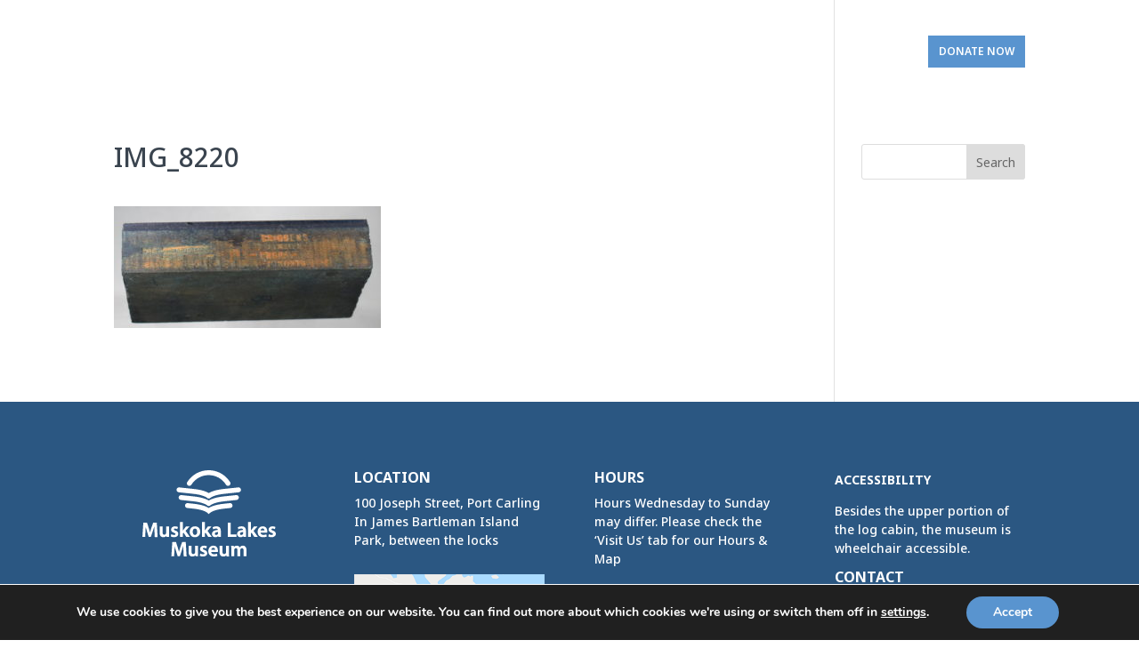

--- FILE ---
content_type: text/css
request_url: https://mlmuseum.com/wp-content/et-cache/global/et-divi-customizer-global.min.css?ver=1765384115
body_size: 3723
content:
body,.et_pb_column_1_2 .et_quote_content blockquote cite,.et_pb_column_1_2 .et_link_content a.et_link_main_url,.et_pb_column_1_3 .et_quote_content blockquote cite,.et_pb_column_3_8 .et_quote_content blockquote cite,.et_pb_column_1_4 .et_quote_content blockquote cite,.et_pb_blog_grid .et_quote_content blockquote cite,.et_pb_column_1_3 .et_link_content a.et_link_main_url,.et_pb_column_3_8 .et_link_content a.et_link_main_url,.et_pb_column_1_4 .et_link_content a.et_link_main_url,.et_pb_blog_grid .et_link_content a.et_link_main_url,body .et_pb_bg_layout_light .et_pb_post p,body .et_pb_bg_layout_dark .et_pb_post p{font-size:14px}.et_pb_slide_content,.et_pb_best_value{font-size:15px}body{color:#3a444f}h1,h2,h3,h4,h5,h6{color:#3a444f}#et_search_icon:hover,.mobile_menu_bar:before,.mobile_menu_bar:after,.et_toggle_slide_menu:after,.et-social-icon a:hover,.et_pb_sum,.et_pb_pricing li a,.et_pb_pricing_table_button,.et_overlay:before,.entry-summary p.price ins,.et_pb_member_social_links a:hover,.et_pb_widget li a:hover,.et_pb_filterable_portfolio .et_pb_portfolio_filters li a.active,.et_pb_filterable_portfolio .et_pb_portofolio_pagination ul li a.active,.et_pb_gallery .et_pb_gallery_pagination ul li a.active,.wp-pagenavi span.current,.wp-pagenavi a:hover,.nav-single a,.tagged_as a,.posted_in a{color:#5994cf}.et_pb_contact_submit,.et_password_protected_form .et_submit_button,.et_pb_bg_layout_light .et_pb_newsletter_button,.comment-reply-link,.form-submit .et_pb_button,.et_pb_bg_layout_light .et_pb_promo_button,.et_pb_bg_layout_light .et_pb_more_button,.et_pb_contact p input[type="checkbox"]:checked+label i:before,.et_pb_bg_layout_light.et_pb_module.et_pb_button{color:#5994cf}.footer-widget h4{color:#5994cf}.et-search-form,.nav li ul,.et_mobile_menu,.footer-widget li:before,.et_pb_pricing li:before,blockquote{border-color:#5994cf}.et_pb_counter_amount,.et_pb_featured_table .et_pb_pricing_heading,.et_quote_content,.et_link_content,.et_audio_content,.et_pb_post_slider.et_pb_bg_layout_dark,.et_slide_in_menu_container,.et_pb_contact p input[type="radio"]:checked+label i:before{background-color:#5994cf}a{color:#5994cf}#main-header,#main-header .nav li ul,.et-search-form,#main-header .et_mobile_menu{background-color:rgba(58,68,79,0)}#main-header .nav li ul{background-color:#ffffff}.nav li ul{border-color:#3a444f}.et_secondary_nav_enabled #page-container #top-header{background-color:#5994cf!important}#et-secondary-nav li ul{background-color:#5994cf}.et_header_style_centered .mobile_nav .select_page,.et_header_style_split .mobile_nav .select_page,.et_nav_text_color_light #top-menu>li>a,.et_nav_text_color_dark #top-menu>li>a,#top-menu a,.et_mobile_menu li a,.et_nav_text_color_light .et_mobile_menu li a,.et_nav_text_color_dark .et_mobile_menu li a,#et_search_icon:before,.et_search_form_container input,span.et_close_search_field:after,#et-top-navigation .et-cart-info{color:#ffffff}.et_search_form_container input::-moz-placeholder{color:#ffffff}.et_search_form_container input::-webkit-input-placeholder{color:#ffffff}.et_search_form_container input:-ms-input-placeholder{color:#ffffff}#main-header .nav li ul a{color:#3a444f}#top-menu li.current-menu-ancestor>a,#top-menu li.current-menu-item>a,#top-menu li.current_page_item>a{color:#ffffff}#main-footer{background-color:#2b5782}#main-footer .footer-widget h4,#main-footer .widget_block h1,#main-footer .widget_block h2,#main-footer .widget_block h3,#main-footer .widget_block h4,#main-footer .widget_block h5,#main-footer .widget_block h6{color:#ffffff}.footer-widget li:before{border-color:#ffffff}#main-footer .footer-widget h4,#main-footer .widget_block h1,#main-footer .widget_block h2,#main-footer .widget_block h3,#main-footer .widget_block h4,#main-footer .widget_block h5,#main-footer .widget_block h6{font-weight:bold;font-style:normal;text-transform:uppercase;text-decoration:none}.footer-widget .et_pb_widget div,.footer-widget .et_pb_widget ul,.footer-widget .et_pb_widget ol,.footer-widget .et_pb_widget label{line-height:1.5em}#footer-widgets .footer-widget li:before{top:7.5px}#footer-bottom{background-color:#3a444f}#footer-info,#footer-info a{color:rgba(255,255,255,0.68)}#footer-bottom .et-social-icon a{font-size:14px}#footer-bottom .et-social-icon a{color:rgba(255,255,255,0.68)}#main-header{box-shadow:none}body .et_pb_button{font-size:14px;background-color:#8c9eaa;border-width:0px!important;border-color:#8c9eaa;border-radius:0px;font-weight:bold;font-style:normal;text-transform:none;text-decoration:none;}body.et_pb_button_helper_class .et_pb_button,body.et_pb_button_helper_class .et_pb_module.et_pb_button{}body .et_pb_button:after{font-size:22.4px}body .et_pb_bg_layout_light.et_pb_button:hover,body .et_pb_bg_layout_light .et_pb_button:hover,body .et_pb_button:hover{background-color:#3a444f;border-color:#3a444f!important;border-radius:0px}@media only screen and (min-width:981px){#main-footer .footer-widget h4,#main-footer .widget_block h1,#main-footer .widget_block h2,#main-footer .widget_block h3,#main-footer .widget_block h4,#main-footer .widget_block h5,#main-footer .widget_block h6{font-size:16px}.et_header_style_left #et-top-navigation,.et_header_style_split #et-top-navigation{padding:40px 0 0 0}.et_header_style_left #et-top-navigation nav>ul>li>a,.et_header_style_split #et-top-navigation nav>ul>li>a{padding-bottom:40px}.et_header_style_split .centered-inline-logo-wrap{width:80px;margin:-80px 0}.et_header_style_split .centered-inline-logo-wrap #logo{max-height:80px}.et_pb_svg_logo.et_header_style_split .centered-inline-logo-wrap #logo{height:80px}.et_header_style_centered #top-menu>li>a{padding-bottom:14px}.et_header_style_slide #et-top-navigation,.et_header_style_fullscreen #et-top-navigation{padding:31px 0 31px 0!important}.et_header_style_centered #main-header .logo_container{height:80px}#logo{max-height:100%}.et_pb_svg_logo #logo{height:100%}.et_header_style_left .et-fixed-header #et-top-navigation,.et_header_style_split .et-fixed-header #et-top-navigation{padding:33px 0 0 0}.et_header_style_left .et-fixed-header #et-top-navigation nav>ul>li>a,.et_header_style_split .et-fixed-header #et-top-navigation nav>ul>li>a{padding-bottom:33px}.et_header_style_centered header#main-header.et-fixed-header .logo_container{height:66px}.et_header_style_split #main-header.et-fixed-header .centered-inline-logo-wrap{width:66px;margin:-66px 0}.et_header_style_split .et-fixed-header .centered-inline-logo-wrap #logo{max-height:66px}.et_pb_svg_logo.et_header_style_split .et-fixed-header .centered-inline-logo-wrap #logo{height:66px}.et_header_style_slide .et-fixed-header #et-top-navigation,.et_header_style_fullscreen .et-fixed-header #et-top-navigation{padding:24px 0 24px 0!important}.et_fixed_nav #page-container .et-fixed-header#top-header{background-color:#8c9eaa!important}.et_fixed_nav #page-container .et-fixed-header#top-header #et-secondary-nav li ul{background-color:#8c9eaa}.et-fixed-header#main-header,.et-fixed-header#main-header .nav li ul,.et-fixed-header .et-search-form{background-color:#3a444f}.et-fixed-header #top-menu a,.et-fixed-header #et_search_icon:before,.et-fixed-header #et_top_search .et-search-form input,.et-fixed-header .et_search_form_container input,.et-fixed-header .et_close_search_field:after,.et-fixed-header #et-top-navigation .et-cart-info{color:#ffffff!important}.et-fixed-header .et_search_form_container input::-moz-placeholder{color:#ffffff!important}.et-fixed-header .et_search_form_container input::-webkit-input-placeholder{color:#ffffff!important}.et-fixed-header .et_search_form_container input:-ms-input-placeholder{color:#ffffff!important}.et-fixed-header #top-menu li.current-menu-ancestor>a,.et-fixed-header #top-menu li.current-menu-item>a,.et-fixed-header #top-menu li.current_page_item>a{color:#ffffff!important}}@media only screen and (min-width:1350px){.et_pb_row{padding:27px 0}.et_pb_section{padding:54px 0}.single.et_pb_pagebuilder_layout.et_full_width_page .et_post_meta_wrapper{padding-top:81px}.et_pb_fullwidth_section{padding:0}}	h1,h2,h3,h4,h5,h6{font-family:'Noto Sans',Helvetica,Arial,Lucida,sans-serif}body,input,textarea,select{font-family:'Noto Sans',Helvetica,Arial,Lucida,sans-serif}.et_pb_button{font-family:'Noto Sans',Helvetica,Arial,Lucida,sans-serif}#main-header,#et-top-navigation{font-family:'Noto Sans',Helvetica,Arial,Lucida,sans-serif}@media only screen and (min-width:981px){.et_pb_svg_logo #logo{padding:15px}}@media all and (max-width:1110px){#mobile_menu{background-color:#3a444f!important}}@media only screen and (max-width:1110px){#et-top-navigation span.mobile_menu_bar:before,#et-top-navigation span.mobile_menu_bar:after{color:#ffffff!important}}@media (max-width:1110px){#et_mobile_nav_menu{display:block}#top-menu{display:none}}.menu_cta{background-color:#5994cf;color:#fff;text-transform:uppercase;font-size:12px!important;padding:0!important;transition:background-color 0.5s ease}.menu_cta:hover{background-color:#2b5782}.menu_cta a{color:#fff!important;padding:12px 12px 12px 12px!important}body.single.single-post.et_transparent_nav #main-header:not(.et-fixed-header){background-color:#3a444f!important}body.archive.et_transparent_nav #main-header:not(.et-fixed-header){background-color:#3a444f!important}body.search.et_transparent_nav #main-header:not(.et-fixed-header){background-color:#3a444f!important}body.error404.et_transparent_nav #main-header:not(.et-fixed-header){background-color:#3a444f!important}.mec-events-template-default #main-header{background:#3a444f}@media all and (min-width:1100px){.custom_column{min-height:360px}}.footer-widget a{font-weight:700;text-transform:uppercase;color:#ffbc00!important}.bottom-navigation a:hover{text-decoration:underline}.links-list a{color:#3a444f}.links-list a:hover{color:#5994cf;text-decoration:underline}#main-footer{padding-top:3%}.et_pb_gutters3.et_pb_footer_columns4 .footer-widget .fwidget{margin-bottom:30px}.et_pb_gallery_title,.mfp-gallery .mfp-title{display:none}.ds-vertical-align{display:flex;flex-direction:column;justify-content:center}.fixed_buttons .et_pb_column{padding-bottom:30px}.fixed_buttons .et_pb_button_module_wrapper{position:absolute;bottom:0;left:0;right:0;margin:auto}.gradient-overlay:before{content:"";position:absolute;z-index:1;background:inherit;top:0;bottom:0;width:100%}.gradient-overlay .et_pb_row{z-index:2!important}.gradient-overlay{background-color:transparent}.et_pb_pagebuilder_layout.single-featured_exhibition #page-container .et_pb_row{width:100%}.et_pb_pagebuilder_layout.single-featured_exhibition #page-container .et_pb_with_background .et_pb_row{width:80%}.single-featured_exhibition .entry-title{font-weight:700;font-size:36px;color:#5994cf}.single-featured_exhibition #main-header{background:#3a444f}.et_pb_pagebuilder_layout.single-featured_artifact #page-container .et_pb_row{width:100%}.et_pb_pagebuilder_layout.single-featured_artifact #page-container .et_pb_with_background .et_pb_row{width:80%}.single-featured_artifact .entry-title{font-weight:700;font-size:36px;color:#5994cf}.single-featured_artifact #main-header{background:#3a444f}.et_pb_pagebuilder_layout.single-announcement #page-container .et_pb_row{width:100%}.et_pb_pagebuilder_layout.single-announcement #page-container .et_pb_with_background .et_pb_row{width:80%}.single-announcement .entry-title{font-weight:700;font-size:36px;color:#5994cf}.single-announcement #main-header{background:#3a444f}.single-online-exhibit .et_post_meta_wrapper,.single-onine-exhibit #sidebar,.single-online-exhibit #main-content .container:before{display:none!important}.single-online-exhibit #left-area,.single-online-exhibit #main-content .container{padding:0!important;margin:0!important;width:100%!important;max-width:100%}@media only screen and (min-width:960px){.mec-container{max-width:1080px;padding-top:80px;padding-bottom:80px}}.tax-mec_category{padding-top:80px!important}.mec-container h1{font-size:40px;font-weight:700;color:#5994cf}.event-color{display:none}.mec-event-title{font-family:'Noto Sans',sans-serif!important;font-size:20px!important;font-weight:700!important;color:#5994cf!important;text-transform:none!important;letter-spacing:normal!important}.lity-container,.mec-wrap,.mec-wrap div:not([class^=elementor-]){font-family:'Noto Sans',sans-serif!important;text-align:left!important}.mec-event-list-modern .mec-btn-wrapper .mec-booking-button{border-radius:0px;letter-spacing:normal;border:0px;color:#ffffff;background-color:#8c9eaa;font-size:14px;text-transform:none}.mec-event-list-modern .mec-btn-wrapper .mec-booking-button:hover{background-color:#3a444f}.mec-event-list-classic .mec-event-title a{color:#5994cf;transition:color .3s ease}.mec-event-list-classic .mec-event-date span{font-family:'Noto Sans',sans-serif;color:#3A444F}.mec-event-list-classic .mec-event-date{text-align:left!important}.mec-event-list-classic .mec-sl-calendar{display:none}.mec-event-list-classic .mec-event-detail{display:none}.mec-event-list-classic .mec-event-article{margin-bottom:0px;padding:20px 0px 0px 0px;border-bottom:solid 1px #e8edef}.mec-color,.mec-color-before :before,.mec-color-hover:hover,.mec-wrap .mec-color,.mec-wrap .mec-color-before :before,.mec-wrap .mec-color-hover:hover{color:#2b5782}[class*=mec-sl-]{color:#2b5782}.mec-events-template-default{margin-top:100px}.mec-wrap .mec-single-title{color:#5994cf}.mec-single-event-description .mec-events-content{color:#3a444f}.mec-single-event .mec-event-meta dt,.mec-single-event .mec-event-meta h3{font-family:'Noto Sans',sans-serif;color:#3a444f}.mec-single-modern .mec-single-event-bar>div h3{font-family:'Noto Sans',sans-serif;color:#3a444f}.mec-single-event .mec-event-meta dd{font-family:'Noto Sans',sans-serif}.mec-single-modern .mec-single-event-bar>div dd{font-family:'Noto Sans',sans-serif}@media only screen and (min-width:960px){.mec-single-modern .col-md-4 .mec-frontbox{margin-top:20px;margin-left:20px}}.post-type-archive-mec-events{margin-top:100px}.tax-mec_category{margin-top:100px;padding-top:25px}.tax-mec_category h1{font-size:40px;font-weight:700;color:#5994cf}body .gform_wrapper ul li.gfield{padding-bottom:0px}.gform_wrapper .top_label .gfield_label{font-size:16px!important}body .gform_wrapper .gform_body{font-size:16px!important}.gform_wrapper input[type=text],.gform_wrapper input[type=url],.gform_wrapper input[type=email],.gform_wrapper input[type=tel],.gform_wrapper input[type=number],.gform_wrapper input[type=password],.gform_wrapper select,.gform_wrapper textarea{font-size:14px!important;background:#ffffff;border:1px solid;border-color:#e8edef;border-radius:0px}.gform_wrapper .description,.gform_wrapper .gfield_description,.gform_wrapper .gsection_description,.gform_wrapper .instruction{font-size:.9em;line-height:1.5em}.gform_wrapper .gfield_consent_description{font-size:14px;background:#ffffff;padding:10px!important}body .gform_wrapper .gform_body .gform_fields .gfield .gfield_time_ampm{word-wrap:normal}.gform_wrapper .gform_footer input.button{background:#8c9eaa;border:0px;font-size:16px;font-weight:700;color:#ffffff;padding:7px 26px 8px 26px;border-radius:0px;cursor:pointer}.gform_wrapper .gform_footer input.button:hover{background:#3a444f}.gform_wrapper h2.gsection_title{font-weight:normal;font-size:1.6em}.gform_wrapper .gsection{padding:14px 0px 14px 0px!important}.gform_wrapper.gf_browser_chrome ul.gform_fields li.gfield div.ginput_complex span.ginput_left select,.gform_wrapper.gf_browser_chrome ul.gform_fields li.gfield div.ginput_complex span.ginput_right select,.gform_wrapper.gf_browser_chrome ul.gform_fields li.gfield input[type=radio],.gform_wrapper.gf_browser_chrome ul.gform_fields li.gfield select{border:1px solid #e8edef;border-radius:0px!important;background:#ffffff;padding:3px}input[type=checkbox]{display:none}.gform_wrapper.gravity-theme .gfield-choice-input{display:none}.gform_wrapper ul.gfield_checkbox li input[type=checkbox],.gform_wrapper ul.gfield_radio li input[type=radio]{visibility:hidden;margin:0;width:0!important}.gform_wrapper input[type=checkbox]+label,.gform_wrapper input[type=radio]+label{font-size:14px;line-height:1.6em}input[type=checkbox]+label:hover,input[type=radio]+label:hover{cursor:pointer}input[type=checkbox]+label:before,input[type=radio]+label:before{font-family:"ETmodules"!important;font-size:20px;position:relative;top:0.3em;margin-right:0.2em}.gform_wrapper li.gf_list_inline ul.gfield_checkbox li,.gform_wrapper li.gf_list_inline ul.gfield_radio li{display:-moz-inline;display:inline}input[type=checkbox]+label:before{content:'\056'}input[type=checkbox]+label:hover:before{content:'\05a';filter:alpha(opacity=40);opacity:0.4}input[type=checkbox]:checked+label:before{content:'\05a';color:#5994cf}input[type=checkbox]:checked+label:hover:before{color:#5994cf;filter:alpha(opacity=100);opacity:1}input[type=radio]+label:before{content:'\05b'}input[type=radio]+label:hover:before{content:'\05c';filter:alpha(opacity=40);opacity:0.4}input[type=radio]:checked+label:before{content:'\05c';color:#5994cf}input[type=radio]:checked+label:hover:before{color:#5994cf;filter:alpha(opacity=100);opacity:1}.gform_wrapper ul.gfield_checkbox li input[type=checkbox]:checked+label,.gform_wrapper ul.gfield_radio li input[type=radio]:checked+label{font-weight:normal}.gform_confirmation_wrapper{background:#fff;padding:16px}#footer-widgets{padding:3% 0 0!important}

--- FILE ---
content_type: image/svg+xml
request_url: https://mlmuseum.com/wp-content/uploads/2019/10/OTFLogo.svg
body_size: 47751
content:
<?xml version="1.0" encoding="UTF-8"?> <!-- Generator: Adobe Illustrator 23.0.6, SVG Export Plug-In . SVG Version: 6.00 Build 0) --> <svg xmlns="http://www.w3.org/2000/svg" xmlns:xlink="http://www.w3.org/1999/xlink" id="Layer_1" x="0px" y="0px" viewBox="0 0 300 122.02" style="enable-background:new 0 0 300 122.02;" xml:space="preserve"> <style type="text/css"> .st0{fill:#FFFFFF;} </style> <g> <g> <path class="st0" d="M144.28,41.44c0,0,3.3-3.26,3.58-6.57c0,0,1.49,8.18,7.45,11.44c0,0-8.96-1.93-13.65,0.11 c0,0,3.68-3.21,8.1-2.69c0,0-1.57-1.2-2.17-3.96C147.59,39.77,146.92,40.67,144.28,41.44z"></path> <path class="st0" d="M135.98,58.25c-1.04,1.51-2.65,5.16-10.7,5.07c-8.05-0.09-9.91,0.27-11.35,2.12c0,0,1.37-15.47,11.86-16.97 c0,0,6.64,3.04,12.8,2.16C138.59,50.62,137.02,56.73,135.98,58.25z"></path> <path class="st0" d="M169.74,45.87c1.82,0.24,5.8,0.01,9.38,7.22c3.58,7.21,4.75,8.7,7.05,9.15c0,0-14.41,5.81-20.51-2.85 c0,0-0.31-7.3-3.9-12.38C161.76,47.02,167.91,45.63,169.74,45.87z"></path> <path class="st0" d="M131.88,47.39c0,0-9.83-0.35-15.48-12.76c-5.66-12.41-7.55-15.01-11.42-15.89c0,0,23.81-9.05,33.67,5.97 c0,0-15.05-8.93-26.5-4.53c0,0,2.72,3.01,7.14,12.98C121.39,37.92,125.98,44.6,131.88,47.39z"></path> <path class="st0" d="M149.67,27.83c0,0,3.55-9.17,17.13-10.45c13.58-1.28,16.65-2.22,18.75-5.59c0,0,2.85,25.94-21.24,31.93 c0,0,18.45-11.14,18.61-25.59c0,0-5.96,1.64-14.93,2.3C162.91,20.79,154.23,23.17,149.67,27.83z"></path> <path class="st0" d="M160.63,51.5c0,0,5.31,8.28-1.67,19.99c-6.98,11.72-8.04,14.75-6.55,18.44c0,0-21-14.42-14.27-31.07 c0,0,1.05,17.38,11.18,24.29c0,0,2.29-5.9,6.36-12.27C158.58,66.32,161.7,57.93,160.63,51.5z"></path> <path class="st0" d="M145.39,0c0,0,12.68,8.97,8.7,18.8c0,0-5.97,4.21-8.31,9.97c0,0-4.49-4.43-5.28-6.1 c-0.78-1.66-3.12-4.89,1-11.8C145.64,3.97,146.27,2.18,145.39,0"></path> <g> <path class="st0" d="M34.83,24.7c-3.45,0-6.86-2.54-6.86-6.74c0-4.16,3.41-6.72,6.86-6.72c3.45,0,6.86,2.56,6.86,6.72 C41.69,22.16,38.28,24.7,34.83,24.7z M34.83,12.94c-2.4,0-4.87,1.81-4.87,5.02c0,3.21,2.48,5.04,4.87,5.04 c2.36,0,4.87-1.83,4.87-5.04C39.7,14.74,37.18,12.94,34.83,12.94z"></path> <path class="st0" d="M49.89,24.45v-5.91c0-0.95-0.59-1.93-2.13-1.93c-1.48,0-2.21,0.98-2.21,1.93v5.91H43.7v-9.2h1.63l0.08,0.91 c0.71-0.77,1.4-1.14,2.84-1.14c2.01,0,3.49,1.28,3.49,3.33v6.09H49.89z"></path> <path class="st0" d="M59.57,16.73h-2.93v5.12c0,0.75,0.61,1.16,1.36,1.16c0.39,0,0.73-0.04,1.02-0.14l-0.37,1.64 c-0.2,0.06-0.47,0.08-0.83,0.08c-1.67,0-3.01-0.97-3.01-2.8v-5.06h-1.81v-1.48h1.81v-1.87l1.83-0.96v2.82h3.25L59.57,16.73z"></path> <path class="st0" d="M67.9,24.67c-0.63-0.14-1.14-0.61-1.34-1.18c-0.65,0.85-1.58,1.18-2.58,1.18c-1.83,0-2.97-1.34-2.97-2.82 c0-1.79,1.46-2.8,3.03-2.94l2.15-0.2v-0.59c0-0.83-0.49-1.5-1.79-1.5c-0.91,0-1.87,0.28-2.54,0.73l-0.37-1.52 c0.83-0.55,1.89-0.79,3.01-0.79c2.05,0,3.53,1.16,3.53,3.33v3.72c0,0.83,0.45,1.32,1.04,1.42L67.9,24.67z M66.19,20.23 l-1.83,0.16c-1.1,0.1-1.58,0.81-1.58,1.48c0,0.65,0.55,1.24,1.28,1.24c0.98,0,2.13-0.91,2.13-2.07V20.23z"></path> <path class="st0" d="M75.78,16.69c-1.48,0-3.27,0.79-3.27,3.41v4.35h-1.85v-9.2h1.75l0.08,1.44c0.49-1.14,1.75-1.56,3.13-1.56 l0.34,1.56C75.88,16.69,75.84,16.69,75.78,16.69z"></path> <path class="st0" d="M78.53,13.48c-0.37,0-1.12-0.75-1.12-1.12c0-0.39,0.75-1.14,1.12-1.14c0.39,0,1.14,0.75,1.14,1.14 C79.67,12.73,78.91,13.48,78.53,13.48z M77.59,24.45v-9.2h1.87v9.2H77.59z"></path> <path class="st0" d="M86.45,24.67c-2.74,0-4.89-1.97-4.89-4.81c0-2.86,2.15-4.83,4.89-4.83c2.74,0,4.87,1.97,4.87,4.83 C91.32,22.71,89.19,24.67,86.45,24.67z M86.45,16.65c-1.63,0-3.03,1.28-3.03,3.21c0,1.91,1.4,3.19,3.03,3.19 c1.6,0,3.01-1.28,3.01-3.19C89.45,17.93,88.05,16.65,86.45,16.65z"></path> <path class="st0" d="M36.16,37.55v11.27h-1.97V37.55h-4.16v-1.69h10.3v1.69H36.16z"></path> <path class="st0" d="M45.85,41.06c-1.48,0-3.27,0.79-3.27,3.41v4.35h-1.85v-9.2h1.75l0.08,1.44c0.49-1.14,1.75-1.56,3.13-1.56 l0.34,1.56C45.95,41.06,45.91,41.06,45.85,41.06z"></path> <path class="st0" d="M48.6,37.86c-0.37,0-1.12-0.75-1.12-1.12c0-0.39,0.75-1.14,1.12-1.14c0.39,0,1.14,0.75,1.14,1.14 C49.73,37.1,48.98,37.86,48.6,37.86z M47.66,48.82v-9.2h1.87v9.2H47.66z"></path> <path class="st0" d="M54.43,49.19c-0.61-0.16-1.83-0.77-1.83-2.54V34.36h1.85v12.04c0,0.85,0.67,1.42,1.24,1.52L54.43,49.19z"></path> <path class="st0" d="M59.24,49.19c-0.61-0.16-1.83-0.77-1.83-2.54V34.36h1.85v12.04c0,0.85,0.67,1.42,1.24,1.52L59.24,49.19z"></path> <path class="st0" d="M63.2,37.86c-0.37,0-1.12-0.75-1.12-1.12c0-0.39,0.75-1.14,1.12-1.14c0.38,0,1.14,0.75,1.14,1.14 C64.34,37.1,63.59,37.86,63.2,37.86z M62.27,48.82v-9.2h1.87v9.2H62.27z"></path> <path class="st0" d="M73.41,48.82l-0.08-0.91c-0.71,0.77-1.4,1.14-2.84,1.14c-2.01,0-3.49-1.28-3.49-3.33v-6.09h1.85v5.91 c0,0.95,0.59,1.93,2.13,1.93c1.48,0,2.21-0.98,2.21-1.93v-5.91h1.85v9.2H73.41z"></path> <path class="st0" d="M89.25,48.82v-6.3c0-0.91-0.69-1.52-2.01-1.52c-1.3,0-2.03,0.69-2.03,1.52v6.3h-1.85v-6.3 c0-0.91-0.69-1.52-2.03-1.52c-1.3,0-2.03,0.69-2.03,1.52v6.3h-1.85v-9.2h1.62l0.08,0.91c0.71-0.77,1.36-1.14,2.8-1.14 c1.14,0,2.11,0.61,2.58,1.3c0.63-0.71,1.63-1.3,3.31-1.3c1.87,0,3.25,1.26,3.25,2.97v6.46H89.25z"></path> <path class="st0" d="M1.97,61.92v3.92h4.39v1.69H1.97v5.67H0V60.24h7.17v1.69H1.97z"></path> <path class="st0" d="M12.6,73.42c-2.74,0-4.89-1.97-4.89-4.81c0-2.86,2.15-4.83,4.89-4.83s4.87,1.97,4.87,4.83 C17.47,71.45,15.34,73.42,12.6,73.42z M12.6,65.39c-1.63,0-3.03,1.28-3.03,3.21c0,1.91,1.4,3.19,3.03,3.19 c1.6,0,3.01-1.28,3.01-3.19C15.61,66.67,14.21,65.39,12.6,65.39z"></path> <path class="st0" d="M25.61,73.19l-0.08-0.91c-0.71,0.77-1.4,1.14-2.84,1.14c-2.01,0-3.49-1.28-3.49-3.33v-6.09h1.85v5.91 c0,0.95,0.59,1.93,2.13,1.93c1.48,0,2.21-0.98,2.21-1.93v-5.91h1.85v9.2H25.61z"></path> <path class="st0" d="M35.84,73.19v-5.91c0-0.95-0.59-1.93-2.13-1.93c-1.48,0-2.21,0.97-2.21,1.93v5.91h-1.85v-9.2h1.62l0.08,0.91 c0.71-0.77,1.4-1.14,2.84-1.14c2.01,0,3.49,1.28,3.49,3.33v6.09H35.84z"></path> <path class="st0" d="M47.02,73.19l-0.06-0.73c-0.57,0.61-1.58,0.95-2.84,0.95c-1.97,0-4.51-1.63-4.51-4.81 c0-2.84,2.11-4.83,4.85-4.83c0.99,0,1.83,0.3,2.29,0.61v-5.65h1.85v14.46H47.02z M46.76,66.25c-0.49-0.47-1.32-0.85-2.29-0.85 c-1.65,0-2.99,1.28-2.99,3.21c0,1.91,1.34,3.19,2.99,3.19c0.99,0,1.81-0.38,2.29-0.93V66.25z"></path> <path class="st0" d="M57.37,73.42c-0.63-0.14-1.14-0.61-1.34-1.18c-0.65,0.85-1.58,1.18-2.58,1.18c-1.83,0-2.96-1.34-2.96-2.82 c0-1.79,1.46-2.8,3.03-2.94l2.15-0.2v-0.59c0-0.83-0.49-1.5-1.79-1.5c-0.91,0-1.87,0.28-2.54,0.73l-0.37-1.52 c0.83-0.55,1.89-0.79,3.01-0.79c2.05,0,3.53,1.16,3.53,3.33v3.72c0,0.83,0.45,1.32,1.04,1.42L57.37,73.42z M55.67,68.97 l-1.83,0.16c-1.1,0.1-1.58,0.81-1.58,1.48c0,0.65,0.55,1.24,1.28,1.24c0.97,0,2.13-0.91,2.13-2.07V68.97z"></path> <path class="st0" d="M65.44,65.48h-2.93v5.12c0,0.75,0.61,1.16,1.36,1.16c0.39,0,0.73-0.04,1.02-0.14l-0.37,1.65 c-0.2,0.06-0.47,0.08-0.83,0.08c-1.67,0-3.01-0.97-3.01-2.8v-5.06h-1.81v-1.48h1.81v-1.87l1.83-0.95v2.82h3.25L65.44,65.48z"></path> <path class="st0" d="M68.48,62.22c-0.37,0-1.12-0.75-1.12-1.12c0-0.39,0.75-1.14,1.12-1.14c0.38,0,1.14,0.75,1.14,1.14 C69.61,61.47,68.86,62.22,68.48,62.22z M67.54,73.19v-9.2h1.87v9.2H67.54z"></path> <path class="st0" d="M76.5,73.42c-2.74,0-4.89-1.97-4.89-4.81c0-2.86,2.15-4.83,4.89-4.83c2.74,0,4.87,1.97,4.87,4.83 C81.37,71.45,79.24,73.42,76.5,73.42z M76.5,65.39c-1.63,0-3.03,1.28-3.03,3.21c0,1.91,1.4,3.19,3.03,3.19 c1.6,0,3.01-1.28,3.01-3.19C79.5,66.67,78.1,65.39,76.5,65.39z"></path> <path class="st0" d="M89.28,73.19v-5.91c0-0.95-0.59-1.93-2.13-1.93c-1.48,0-2.21,0.97-2.21,1.93v5.91h-1.85v-9.2h1.62l0.08,0.91 c0.71-0.77,1.4-1.14,2.84-1.14c2.01,0,3.49,1.28,3.49,3.33v6.09H89.28z"></path> </g> <g> <path class="st0" d="M204.54,13.18v3.92h4.39v1.69h-4.39v5.67h-1.97V11.49h7.17v1.69H204.54z"></path> <path class="st0" d="M215.68,24.67c-2.74,0-4.89-1.97-4.89-4.81c0-2.86,2.15-4.83,4.89-4.83c2.74,0,4.87,1.97,4.87,4.83 C220.55,22.71,218.42,24.67,215.68,24.67z M215.68,16.65c-1.63,0-3.03,1.28-3.03,3.21c0,1.91,1.4,3.19,3.03,3.19 c1.6,0,3-1.28,3-3.19C218.69,17.93,217.29,16.65,215.68,16.65z"></path> <path class="st0" d="M228.67,24.45v-5.91c0-0.95-0.59-1.93-2.13-1.93c-1.48,0-2.21,0.98-2.21,1.93v5.91h-1.85v-9.2h1.63 l0.08,0.91c0.71-0.77,1.4-1.14,2.84-1.14c2.01,0,3.49,1.28,3.49,3.33v6.09H228.67z"></path> <path class="st0" d="M239.85,24.45l-0.06-0.73c-0.57,0.61-1.58,0.95-2.84,0.95c-1.97,0-4.51-1.62-4.51-4.81 c0-2.84,2.11-4.83,4.85-4.83c1,0,1.83,0.3,2.29,0.61V9.99h1.85v14.46H239.85z M239.58,17.51c-0.49-0.47-1.32-0.85-2.29-0.85 c-1.65,0-2.99,1.28-2.99,3.21c0,1.91,1.34,3.19,2.99,3.19c1,0,1.81-0.39,2.29-0.93V17.51z"></path> <path class="st0" d="M250.2,24.67c-0.63-0.14-1.14-0.61-1.34-1.18c-0.65,0.85-1.58,1.18-2.58,1.18c-1.83,0-2.96-1.34-2.96-2.82 c0-1.79,1.46-2.8,3.03-2.94l2.15-0.2v-0.59c0-0.83-0.49-1.5-1.79-1.5c-0.91,0-1.87,0.28-2.54,0.73l-0.37-1.52 c0.83-0.55,1.89-0.79,3.01-0.79c2.05,0,3.53,1.16,3.53,3.33v3.72c0,0.83,0.45,1.32,1.04,1.42L250.2,24.67z M248.49,20.23 l-1.83,0.16c-1.1,0.1-1.58,0.81-1.58,1.48c0,0.65,0.55,1.24,1.28,1.24c0.97,0,2.13-0.91,2.13-2.07V20.23z"></path> <path class="st0" d="M258.26,16.73h-2.92v5.12c0,0.75,0.61,1.16,1.36,1.16c0.39,0,0.73-0.04,1.02-0.14l-0.37,1.64 c-0.2,0.06-0.47,0.08-0.83,0.08c-1.67,0-3.01-0.97-3.01-2.8v-5.06h-1.81v-1.48h1.81v-1.87l1.83-0.96v2.82h3.25L258.26,16.73z"></path> <path class="st0" d="M261.3,13.48c-0.37,0-1.12-0.75-1.12-1.12c0-0.39,0.75-1.14,1.12-1.14c0.38,0,1.14,0.75,1.14,1.14 C262.44,12.73,261.68,13.48,261.3,13.48z M260.36,24.45v-9.2h1.87v9.2H260.36z"></path> <path class="st0" d="M269.51,24.67c-2.74,0-4.9-1.97-4.9-4.81c0-2.86,2.15-4.83,4.9-4.83c2.74,0,4.87,1.97,4.87,4.83 C274.39,22.71,272.25,24.67,269.51,24.67z M269.51,16.65c-1.63,0-3.03,1.28-3.03,3.21c0,1.91,1.4,3.19,3.03,3.19 c1.6,0,3-1.28,3-3.19C272.52,17.93,271.12,16.65,269.51,16.65z"></path> <path class="st0" d="M282.4,24.45v-5.91c0-0.95-0.59-1.93-2.13-1.93c-1.48,0-2.21,0.98-2.21,1.93v5.91h-1.85v-9.2h1.63l0.08,0.91 c0.71-0.77,1.4-1.14,2.84-1.14c2.01,0,3.49,1.28,3.49,3.33v6.09H282.4z"></path> <path class="st0" d="M207.49,37.55v11.27h-1.97V37.55h-4.16v-1.69h10.3v1.69H207.49z"></path> <path class="st0" d="M217.18,41.06c-1.48,0-3.27,0.79-3.27,3.41v4.35h-1.85v-9.2h1.75l0.08,1.44c0.49-1.14,1.75-1.56,3.13-1.56 l0.35,1.56C217.28,41.06,217.24,41.06,217.18,41.06z"></path> <path class="st0" d="M219.93,37.86c-0.37,0-1.12-0.75-1.12-1.12c0-0.39,0.75-1.14,1.12-1.14c0.39,0,1.14,0.75,1.14,1.14 C221.06,37.1,220.31,37.86,219.93,37.86z M218.99,48.82v-9.2h1.87v9.2H218.99z"></path> <path class="st0" d="M225.76,49.19c-0.61-0.16-1.83-0.77-1.83-2.54V34.36h1.85v12.04c0,0.85,0.67,1.42,1.24,1.52L225.76,49.19z"></path> <path class="st0" d="M230.57,49.19c-0.61-0.16-1.83-0.77-1.83-2.54V34.36h1.85v12.04c0,0.85,0.67,1.42,1.24,1.52L230.57,49.19z"></path> <path class="st0" d="M234.54,37.86c-0.37,0-1.12-0.75-1.12-1.12c0-0.39,0.75-1.14,1.12-1.14c0.39,0,1.14,0.75,1.14,1.14 C235.67,37.1,234.92,37.86,234.54,37.86z M233.6,48.82v-9.2h1.87v9.2H233.6z"></path> <path class="st0" d="M244.74,48.82l-0.08-0.91c-0.71,0.77-1.4,1.14-2.84,1.14c-2.01,0-3.49-1.28-3.49-3.33v-6.09h1.85v5.91 c0,0.95,0.59,1.93,2.13,1.93c1.48,0,2.21-0.98,2.21-1.93v-5.91h1.85v9.2H244.74z"></path> <path class="st0" d="M260.58,48.82v-6.3c0-0.91-0.69-1.52-2.01-1.52c-1.3,0-2.03,0.69-2.03,1.52v6.3h-1.85v-6.3 c0-0.91-0.69-1.52-2.03-1.52c-1.3,0-2.03,0.69-2.03,1.52v6.3h-1.85v-9.2h1.63l0.08,0.91c0.71-0.77,1.36-1.14,2.8-1.14 c1.14,0,2.11,0.61,2.58,1.3c0.63-0.71,1.63-1.3,3.31-1.3c1.87,0,3.25,1.26,3.25,2.97v6.46H260.58z"></path> <path class="st0" d="M209.38,73.19l-0.06-0.73c-0.57,0.61-1.58,0.95-2.84,0.95c-1.97,0-4.51-1.63-4.51-4.81 c0-2.84,2.11-4.83,4.85-4.83c0.99,0,1.83,0.3,2.29,0.61v-5.65h1.85v14.46H209.38z M209.11,66.25c-0.49-0.47-1.32-0.85-2.29-0.85 c-1.65,0-2.99,1.28-2.99,3.21c0,1.91,1.34,3.19,2.99,3.19c0.99,0,1.81-0.38,2.29-0.93V66.25z"></path> <path class="st0" d="M221.36,68.01l-1.04,1.04h-5.54c0.06,1.14,1.12,2.74,3.27,2.74c1.18,0,2.09-0.32,2.94-0.93l-0.47,1.97 c-0.65,0.34-1.48,0.59-2.72,0.59c-2.62,0-4.94-1.95-4.94-4.81c0-3.13,2.44-4.83,4.57-4.83c2.54,0,3.98,1.79,3.98,3.49 C221.42,67.55,221.4,67.81,221.36,68.01z M217.55,65.35c-1.16,0-2.4,0.91-2.64,2.19h4.63c0.02-0.08,0.02-0.16,0.02-0.24 C219.56,66.39,218.76,65.35,217.55,65.35z"></path> <path class="st0" d="M230.79,73.56c-0.61-0.16-1.83-0.77-1.83-2.54V58.73h1.85v12.04c0,0.85,0.67,1.42,1.24,1.52L230.79,73.56z"></path> <path class="st0" d="M233.45,63.53l-0.71-0.12c0.73-0.93,1.22-1.95,1.32-2.58c-0.37-0.06-1-0.65-1-0.97 c0-0.45,0.85-1.22,1.24-1.22c0.34,0,1.24,0.75,1.24,1.22C235.54,60.68,234.41,62.63,233.45,63.53z"></path> <path class="st0" d="M243.5,73.44c-3.45,0-6.86-2.54-6.86-6.74c0-4.16,3.41-6.72,6.86-6.72c3.45,0,6.86,2.56,6.86,6.72 C250.37,70.9,246.96,73.44,243.5,73.44z M243.5,61.68c-2.4,0-4.87,1.81-4.87,5.02c0,3.21,2.48,5.04,4.87,5.04 c2.36,0,4.87-1.83,4.87-5.04C248.38,63.48,245.86,61.68,243.5,61.68z"></path> <path class="st0" d="M258.47,73.19v-5.91c0-0.95-0.59-1.93-2.13-1.93c-1.48,0-2.21,0.97-2.21,1.93v5.91h-1.85v-9.2h1.63 l0.08,0.91c0.71-0.77,1.4-1.14,2.84-1.14c2.01,0,3.49,1.28,3.49,3.33v6.09H258.47z"></path> <path class="st0" d="M268.15,65.48h-2.92v5.12c0,0.75,0.61,1.16,1.36,1.16c0.39,0,0.73-0.04,1.02-0.14l-0.37,1.65 c-0.2,0.06-0.47,0.08-0.83,0.08c-1.67,0-3.01-0.97-3.01-2.8v-5.06h-1.81v-1.48h1.81v-1.87l1.83-0.95v2.82h3.25L268.15,65.48z"></path> <path class="st0" d="M276.47,73.42c-0.63-0.14-1.14-0.61-1.34-1.18c-0.65,0.85-1.58,1.18-2.58,1.18c-1.83,0-2.96-1.34-2.96-2.82 c0-1.79,1.46-2.8,3.03-2.94l2.15-0.2v-0.59c0-0.83-0.49-1.5-1.79-1.5c-0.91,0-1.87,0.28-2.54,0.73l-0.37-1.52 c0.83-0.55,1.89-0.79,3.01-0.79c2.05,0,3.53,1.16,3.53,3.33v3.72c0,0.83,0.45,1.32,1.04,1.42L276.47,73.42z M274.77,68.97 l-1.83,0.16c-1.1,0.1-1.58,0.81-1.58,1.48c0,0.65,0.55,1.24,1.28,1.24c0.97,0,2.13-0.91,2.13-2.07V68.97z"></path> <path class="st0" d="M284.36,65.43c-1.48,0-3.27,0.79-3.27,3.41v4.35h-1.85v-9.2h1.75l0.08,1.44c0.49-1.14,1.75-1.56,3.13-1.56 l0.35,1.56C284.46,65.43,284.42,65.43,284.36,65.43z"></path> <path class="st0" d="M287.1,62.22c-0.37,0-1.12-0.75-1.12-1.12c0-0.39,0.75-1.14,1.12-1.14c0.39,0,1.14,0.75,1.14,1.14 C288.24,61.47,287.49,62.22,287.1,62.22z M286.17,73.19v-9.2h1.87v9.2H286.17z"></path> <path class="st0" d="M295.13,73.42c-2.74,0-4.89-1.97-4.89-4.81c0-2.86,2.15-4.83,4.89-4.83c2.74,0,4.87,1.97,4.87,4.83 C300,71.45,297.87,73.42,295.13,73.42z M295.13,65.39c-1.63,0-3.03,1.28-3.03,3.21c0,1.91,1.4,3.19,3.03,3.19 c1.6,0,3.01-1.28,3.01-3.19C298.13,66.67,296.73,65.39,295.13,65.39z"></path> </g> </g> <g> <path class="st0" d="M69.09,110.91l2.48-6.45h0.92l2.64,6.45h-0.97l-0.75-1.95h-2.7l-0.71,1.95H69.09z M70.95,108.26h2.19 l-0.67-1.79c-0.21-0.54-0.36-0.99-0.46-1.34c-0.08,0.41-0.2,0.82-0.35,1.23L70.95,108.26z"></path> <path class="st0" d="M75.7,110.91v-4.67h0.71v0.66c0.34-0.51,0.84-0.77,1.49-0.77c0.28,0,0.54,0.05,0.78,0.15 c0.24,0.1,0.41,0.23,0.53,0.4c0.12,0.16,0.2,0.36,0.25,0.59c0.03,0.15,0.04,0.4,0.04,0.77v2.87h-0.79v-2.84 c0-0.32-0.03-0.56-0.09-0.72c-0.06-0.16-0.17-0.29-0.33-0.38c-0.16-0.1-0.34-0.14-0.55-0.14c-0.34,0-0.63,0.11-0.87,0.32 s-0.37,0.62-0.37,1.22v2.55H75.7z"></path> <path class="st0" d="M86.27,110.33c-0.29,0.25-0.58,0.43-0.85,0.53c-0.27,0.1-0.56,0.15-0.87,0.15c-0.51,0-0.91-0.13-1.18-0.38 c-0.28-0.25-0.41-0.57-0.41-0.96c0-0.23,0.05-0.44,0.16-0.63s0.24-0.34,0.41-0.46c0.17-0.11,0.36-0.2,0.57-0.26 c0.16-0.04,0.39-0.08,0.7-0.12c0.64-0.08,1.11-0.17,1.41-0.27c0-0.11,0-0.18,0-0.21c0-0.32-0.07-0.55-0.22-0.68 c-0.2-0.18-0.5-0.27-0.9-0.27c-0.37,0-0.65,0.06-0.83,0.2c-0.18,0.13-0.31,0.36-0.39,0.69l-0.77-0.11c0.07-0.33,0.19-0.6,0.35-0.8 s0.39-0.36,0.7-0.47c0.31-0.11,0.66-0.16,1.06-0.16c0.4,0,0.72,0.05,0.97,0.14c0.25,0.09,0.43,0.21,0.55,0.35s0.2,0.32,0.25,0.54 c0.03,0.13,0.04,0.38,0.04,0.73v1.06c0,0.74,0.02,1.2,0.05,1.4c0.03,0.19,0.1,0.38,0.2,0.56h-0.83 C86.35,110.74,86.29,110.55,86.27,110.33z M86.2,108.56c-0.29,0.12-0.72,0.22-1.29,0.3c-0.33,0.05-0.56,0.1-0.69,0.16 c-0.14,0.06-0.24,0.14-0.31,0.26c-0.07,0.11-0.11,0.24-0.11,0.38c0,0.21,0.08,0.39,0.24,0.53c0.16,0.14,0.39,0.21,0.7,0.21 c0.3,0,0.58-0.07,0.81-0.2c0.24-0.13,0.41-0.32,0.52-0.55c0.09-0.18,0.13-0.44,0.13-0.79V108.56z"></path> <path class="st0" d="M88.09,111.3l0.77,0.11c0.03,0.24,0.12,0.41,0.27,0.52c0.2,0.15,0.47,0.22,0.81,0.22 c0.37,0,0.65-0.07,0.85-0.22c0.2-0.15,0.33-0.35,0.4-0.62c0.04-0.16,0.06-0.5,0.06-1.02c-0.35,0.41-0.78,0.61-1.29,0.61 c-0.64,0-1.14-0.23-1.49-0.7c-0.35-0.46-0.53-1.02-0.53-1.67c0-0.45,0.08-0.86,0.24-1.23c0.16-0.38,0.4-0.67,0.7-0.87 c0.31-0.21,0.67-0.31,1.08-0.31c0.55,0,1.01,0.22,1.36,0.67v-0.56h0.73v4.04c0,0.73-0.07,1.24-0.22,1.55 c-0.15,0.3-0.38,0.54-0.7,0.72c-0.32,0.18-0.72,0.26-1.19,0.26c-0.56,0-1.01-0.13-1.35-0.38C88.24,112.18,88.08,111.8,88.09,111.3 z M88.74,108.49c0,0.61,0.12,1.06,0.37,1.34c0.24,0.28,0.55,0.42,0.92,0.42c0.36,0,0.67-0.14,0.92-0.42 c0.25-0.28,0.37-0.72,0.37-1.32c0-0.57-0.13-1-0.38-1.29c-0.25-0.29-0.56-0.44-0.92-0.44c-0.35,0-0.65,0.14-0.9,0.43 C88.87,107.5,88.74,107.93,88.74,108.49z"></path> <path class="st0" d="M96.44,109.4l0.82,0.1c-0.13,0.48-0.37,0.85-0.72,1.11c-0.35,0.26-0.8,0.4-1.34,0.4 c-0.68,0-1.23-0.21-1.63-0.63c-0.4-0.42-0.6-1.01-0.6-1.77c0-0.79,0.2-1.4,0.61-1.83c0.4-0.43,0.93-0.65,1.58-0.65 c0.62,0,1.14,0.21,1.53,0.64c0.4,0.43,0.59,1.02,0.59,1.8c0,0.05,0,0.12,0,0.21H93.8c0.03,0.51,0.17,0.91,0.44,1.18 c0.26,0.27,0.59,0.41,0.98,0.41c0.29,0,0.54-0.08,0.74-0.23C96.16,109.98,96.32,109.74,96.44,109.4z M93.84,108.12h2.61 c-0.04-0.39-0.13-0.69-0.3-0.88c-0.25-0.3-0.58-0.46-0.98-0.46c-0.36,0-0.67,0.12-0.92,0.37 C94.01,107.39,93.87,107.72,93.84,108.12z"></path> <path class="st0" d="M98.26,110.91v-4.67h0.71v0.66c0.34-0.51,0.84-0.77,1.49-0.77c0.28,0,0.54,0.05,0.78,0.15 c0.24,0.1,0.41,0.23,0.53,0.4c0.12,0.16,0.2,0.36,0.25,0.59c0.03,0.15,0.04,0.4,0.04,0.77v2.87h-0.79v-2.84 c0-0.32-0.03-0.56-0.09-0.72c-0.06-0.16-0.17-0.29-0.33-0.38c-0.16-0.1-0.34-0.14-0.55-0.14c-0.34,0-0.63,0.11-0.87,0.32 c-0.24,0.21-0.37,0.62-0.37,1.22v2.55H98.26z"></path> <path class="st0" d="M106.32,109.2l0.78,0.1c-0.08,0.54-0.3,0.96-0.65,1.26c-0.35,0.3-0.78,0.46-1.29,0.46 c-0.64,0-1.15-0.21-1.54-0.63c-0.39-0.42-0.58-1.02-0.58-1.8c0-0.5,0.08-0.95,0.25-1.32c0.17-0.38,0.42-0.66,0.76-0.85 c0.34-0.19,0.71-0.28,1.12-0.28c0.51,0,0.92,0.13,1.25,0.38c0.32,0.26,0.53,0.62,0.62,1.09l-0.77,0.12 c-0.07-0.31-0.2-0.55-0.39-0.71c-0.19-0.16-0.41-0.24-0.68-0.24c-0.4,0-0.72,0.14-0.97,0.43c-0.25,0.29-0.37,0.74-0.37,1.36 c0,0.63,0.12,1.08,0.36,1.37c0.24,0.28,0.55,0.43,0.94,0.43c0.31,0,0.57-0.09,0.78-0.29C106.13,109.89,106.26,109.59,106.32,109.2 z"></path> <path class="st0" d="M107.74,112.71l-0.09-0.74c0.17,0.05,0.32,0.07,0.45,0.07c0.18,0,0.32-0.03,0.42-0.09 c0.11-0.06,0.19-0.14,0.26-0.25c0.05-0.08,0.13-0.27,0.24-0.59c0.01-0.04,0.04-0.11,0.07-0.19l-1.77-4.68h0.85l0.97,2.71 c0.13,0.34,0.24,0.7,0.34,1.08c0.09-0.36,0.2-0.72,0.33-1.06l1-2.72h0.79l-1.78,4.75c-0.19,0.51-0.34,0.87-0.44,1.06 c-0.14,0.26-0.3,0.45-0.48,0.57s-0.4,0.18-0.65,0.18C108.1,112.81,107.93,112.77,107.74,112.71z"></path> <path class="st0" d="M114.49,108.57c0-0.87,0.24-1.51,0.72-1.92c0.4-0.35,0.89-0.52,1.47-0.52c0.64,0,1.17,0.21,1.58,0.63 c0.41,0.42,0.61,1,0.61,1.75c0,0.6-0.09,1.07-0.27,1.42c-0.18,0.34-0.44,0.61-0.79,0.8c-0.34,0.19-0.72,0.29-1.13,0.29 c-0.65,0-1.18-0.21-1.59-0.63C114.69,109.97,114.49,109.36,114.49,108.57z M115.31,108.57c0,0.6,0.13,1.05,0.39,1.34 c0.26,0.3,0.59,0.45,0.99,0.45c0.39,0,0.72-0.15,0.98-0.45c0.26-0.3,0.39-0.76,0.39-1.37c0-0.58-0.13-1.02-0.39-1.31 c-0.26-0.3-0.59-0.45-0.98-0.45c-0.4,0-0.72,0.15-0.99,0.44C115.44,107.53,115.31,107.97,115.31,108.57z"></path> <path class="st0" d="M119.99,110.91v-4.06h-0.7v-0.62h0.7v-0.5c0-0.31,0.03-0.55,0.08-0.7c0.08-0.21,0.21-0.37,0.4-0.5 c0.19-0.13,0.46-0.19,0.81-0.19c0.22,0,0.47,0.03,0.74,0.08l-0.12,0.69c-0.16-0.03-0.32-0.04-0.47-0.04 c-0.24,0-0.41,0.05-0.51,0.15c-0.1,0.1-0.15,0.29-0.15,0.58v0.43h0.91v0.62h-0.91v4.06H119.99z"></path> <path class="st0" d="M126.54,110.2l0.11,0.7c-0.22,0.05-0.42,0.07-0.6,0.07c-0.29,0-0.51-0.05-0.67-0.14s-0.27-0.21-0.33-0.36 c-0.06-0.15-0.1-0.46-0.1-0.93v-2.69h-0.58v-0.62h0.58v-1.16l0.79-0.47v1.63h0.8v0.62h-0.8v2.73c0,0.23,0.01,0.37,0.04,0.44 c0.03,0.06,0.07,0.12,0.14,0.15c0.06,0.04,0.15,0.06,0.27,0.06C126.28,110.23,126.39,110.22,126.54,110.2z"></path> <path class="st0" d="M127.31,110.91v-6.45h0.79v2.31c0.37-0.43,0.84-0.64,1.4-0.64c0.35,0,0.65,0.07,0.9,0.2 c0.26,0.14,0.44,0.33,0.55,0.57c0.11,0.24,0.16,0.59,0.16,1.05v2.96h-0.79v-2.96c0-0.4-0.09-0.68-0.26-0.86 c-0.17-0.18-0.41-0.27-0.73-0.27c-0.23,0-0.46,0.06-0.66,0.18c-0.21,0.12-0.35,0.29-0.44,0.49c-0.09,0.21-0.13,0.5-0.13,0.86v2.56 H127.31z"></path> <path class="st0" d="M135.52,109.4l0.82,0.1c-0.13,0.48-0.37,0.85-0.72,1.11c-0.35,0.26-0.8,0.4-1.34,0.4 c-0.68,0-1.23-0.21-1.63-0.63c-0.4-0.42-0.6-1.01-0.6-1.77c0-0.79,0.2-1.4,0.61-1.83c0.4-0.43,0.93-0.65,1.58-0.65 c0.62,0,1.14,0.21,1.53,0.64c0.4,0.43,0.59,1.02,0.59,1.8c0,0.05,0,0.12,0,0.21h-3.49c0.03,0.51,0.17,0.91,0.44,1.18 c0.26,0.27,0.59,0.41,0.98,0.41c0.29,0,0.54-0.08,0.74-0.23C135.24,109.98,135.4,109.74,135.52,109.4z M132.92,108.12h2.61 c-0.04-0.39-0.13-0.69-0.3-0.88c-0.25-0.3-0.58-0.46-0.98-0.46c-0.36,0-0.67,0.12-0.92,0.37 C133.08,107.39,132.95,107.72,132.92,108.12z"></path> <path class="st0" d="M142.96,108.38v-0.76l2.73,0v2.39c-0.42,0.33-0.85,0.59-1.3,0.75c-0.45,0.17-0.9,0.25-1.37,0.25 c-0.63,0-1.21-0.14-1.73-0.41c-0.52-0.27-0.91-0.66-1.17-1.18c-0.26-0.51-0.4-1.09-0.4-1.72c0-0.63,0.13-1.21,0.39-1.76 c0.26-0.54,0.64-0.95,1.13-1.21c0.49-0.26,1.06-0.4,1.7-0.4c0.47,0,0.89,0.07,1.26,0.23c0.38,0.15,0.67,0.36,0.89,0.63 c0.21,0.27,0.38,0.62,0.49,1.06l-0.77,0.21c-0.1-0.33-0.22-0.59-0.36-0.77c-0.14-0.19-0.35-0.34-0.62-0.45 c-0.27-0.11-0.56-0.17-0.89-0.17c-0.39,0-0.73,0.06-1.01,0.18c-0.28,0.12-0.51,0.27-0.69,0.47c-0.17,0.19-0.31,0.41-0.41,0.64 c-0.16,0.4-0.25,0.83-0.25,1.3c0,0.57,0.1,1.06,0.3,1.44c0.2,0.39,0.49,0.67,0.86,0.86c0.38,0.19,0.78,0.28,1.21,0.28 c0.37,0,0.73-0.07,1.08-0.21c0.35-0.14,0.62-0.29,0.8-0.46v-1.2H142.96z"></path> <path class="st0" d="M146.55,108.57c0-0.87,0.24-1.51,0.72-1.92c0.4-0.35,0.89-0.52,1.47-0.52c0.64,0,1.17,0.21,1.58,0.63 c0.41,0.42,0.61,1,0.61,1.75c0,0.6-0.09,1.07-0.27,1.42c-0.18,0.34-0.44,0.61-0.79,0.8c-0.34,0.19-0.72,0.29-1.13,0.29 c-0.65,0-1.18-0.21-1.59-0.63C146.76,109.97,146.55,109.36,146.55,108.57z M147.37,108.57c0,0.6,0.13,1.05,0.39,1.34 c0.26,0.3,0.59,0.45,0.99,0.45c0.39,0,0.72-0.15,0.98-0.45c0.26-0.3,0.39-0.76,0.39-1.37c0-0.58-0.13-1.02-0.39-1.31 c-0.26-0.3-0.59-0.45-0.98-0.45c-0.4,0-0.72,0.15-0.99,0.44C147.5,107.53,147.37,107.97,147.37,108.57z"></path> <path class="st0" d="M153.16,110.91l-1.78-4.67h0.84l1,2.8c0.11,0.3,0.21,0.62,0.3,0.94c0.07-0.25,0.17-0.54,0.29-0.89l1.04-2.85 h0.81l-1.77,4.67H153.16z"></path> <path class="st0" d="M159.57,109.4l0.82,0.1c-0.13,0.48-0.37,0.85-0.72,1.11c-0.35,0.26-0.79,0.4-1.34,0.4 c-0.68,0-1.23-0.21-1.63-0.63c-0.4-0.42-0.6-1.01-0.6-1.77c0-0.79,0.2-1.4,0.61-1.83c0.4-0.43,0.93-0.65,1.58-0.65 c0.62,0,1.14,0.21,1.53,0.64c0.4,0.43,0.59,1.02,0.59,1.8c0,0.05,0,0.12,0,0.21h-3.49c0.03,0.51,0.17,0.91,0.44,1.18 c0.26,0.27,0.59,0.41,0.98,0.41c0.29,0,0.54-0.08,0.74-0.23C159.28,109.98,159.45,109.74,159.57,109.4z M156.97,108.12h2.61 c-0.03-0.39-0.13-0.69-0.3-0.88c-0.25-0.3-0.58-0.46-0.98-0.46c-0.36,0-0.67,0.12-0.92,0.37 C157.13,107.39,156.99,107.72,156.97,108.12z"></path> <path class="st0" d="M161.37,110.91v-4.67h0.71v0.71c0.18-0.33,0.35-0.55,0.5-0.66c0.15-0.1,0.32-0.16,0.51-0.16 c0.27,0,0.54,0.08,0.81,0.25l-0.27,0.73c-0.19-0.11-0.39-0.17-0.58-0.17c-0.17,0-0.33,0.05-0.47,0.16 c-0.14,0.1-0.24,0.25-0.29,0.43c-0.09,0.28-0.13,0.59-0.13,0.92v2.45H161.37z"></path> <path class="st0" d="M164.38,110.91v-4.67h0.71v0.66c0.34-0.51,0.84-0.77,1.49-0.77c0.28,0,0.54,0.05,0.78,0.15 c0.24,0.1,0.41,0.23,0.53,0.4c0.12,0.16,0.2,0.36,0.25,0.59c0.03,0.15,0.04,0.4,0.04,0.77v2.87h-0.79v-2.84 c0-0.32-0.03-0.56-0.09-0.72c-0.06-0.16-0.17-0.29-0.33-0.38c-0.16-0.1-0.34-0.14-0.55-0.14c-0.34,0-0.63,0.11-0.87,0.32 c-0.24,0.21-0.37,0.62-0.37,1.22v2.55H164.38z"></path> <path class="st0" d="M169.39,110.91v-4.67h0.71v0.66c0.15-0.23,0.34-0.41,0.59-0.55c0.24-0.14,0.52-0.21,0.83-0.21 c0.35,0,0.63,0.07,0.85,0.21c0.22,0.14,0.38,0.34,0.47,0.6c0.37-0.55,0.85-0.82,1.44-0.82c0.46,0,0.82,0.13,1.07,0.38 c0.25,0.26,0.37,0.65,0.37,1.19v3.21h-0.79v-2.94c0-0.32-0.03-0.55-0.08-0.68c-0.05-0.14-0.14-0.25-0.28-0.34 c-0.13-0.08-0.29-0.13-0.47-0.13c-0.33,0-0.6,0.11-0.82,0.33c-0.22,0.22-0.33,0.57-0.33,1.05v2.71h-0.79v-3.04 c0-0.35-0.06-0.62-0.19-0.79c-0.13-0.18-0.34-0.26-0.63-0.26c-0.22,0-0.43,0.06-0.62,0.18c-0.19,0.12-0.33,0.29-0.41,0.51 c-0.09,0.23-0.13,0.55-0.13,0.98v2.42H169.39z"></path> <path class="st0" d="M180.1,109.4l0.82,0.1c-0.13,0.48-0.37,0.85-0.72,1.11c-0.35,0.26-0.79,0.4-1.34,0.4 c-0.68,0-1.23-0.21-1.63-0.63c-0.4-0.42-0.6-1.01-0.6-1.77c0-0.79,0.2-1.4,0.61-1.83c0.4-0.43,0.93-0.65,1.58-0.65 c0.62,0,1.14,0.21,1.53,0.64c0.4,0.43,0.59,1.02,0.59,1.8c0,0.05,0,0.12,0,0.21h-3.49c0.03,0.51,0.17,0.91,0.44,1.18 c0.26,0.27,0.59,0.41,0.98,0.41c0.29,0,0.54-0.08,0.74-0.23C179.82,109.98,179.98,109.74,180.1,109.4z M177.5,108.12h2.61 c-0.03-0.39-0.13-0.69-0.3-0.88c-0.25-0.3-0.58-0.46-0.98-0.46c-0.36,0-0.67,0.12-0.92,0.37 C177.66,107.39,177.53,107.72,177.5,108.12z"></path> <path class="st0" d="M181.91,110.91v-4.67h0.71v0.66c0.34-0.51,0.84-0.77,1.49-0.77c0.28,0,0.54,0.05,0.78,0.15 c0.24,0.1,0.41,0.23,0.53,0.4c0.12,0.16,0.2,0.36,0.25,0.59c0.03,0.15,0.04,0.4,0.04,0.77v2.87h-0.79v-2.84 c0-0.32-0.03-0.56-0.09-0.72c-0.06-0.16-0.17-0.29-0.33-0.38c-0.16-0.1-0.34-0.14-0.55-0.14c-0.34,0-0.63,0.11-0.87,0.32 c-0.24,0.21-0.37,0.62-0.37,1.22v2.55H181.91z"></path> <path class="st0" d="M188.66,110.2l0.11,0.7c-0.22,0.05-0.42,0.07-0.6,0.07c-0.29,0-0.51-0.05-0.67-0.14 c-0.16-0.09-0.27-0.21-0.33-0.36c-0.06-0.15-0.1-0.46-0.1-0.93v-2.69h-0.58v-0.62h0.58v-1.16l0.79-0.47v1.63h0.8v0.62h-0.8v2.73 c0,0.23,0.01,0.37,0.04,0.44c0.03,0.06,0.07,0.12,0.14,0.15c0.06,0.04,0.15,0.06,0.27,0.06 C188.4,110.23,188.51,110.22,188.66,110.2z"></path> <path class="st0" d="M191.64,108.57c0-0.87,0.24-1.51,0.72-1.92c0.4-0.35,0.89-0.52,1.47-0.52c0.64,0,1.17,0.21,1.58,0.63 c0.41,0.42,0.61,1,0.61,1.75c0,0.6-0.09,1.07-0.27,1.42c-0.18,0.34-0.44,0.61-0.79,0.8c-0.34,0.19-0.72,0.29-1.13,0.29 c-0.65,0-1.18-0.21-1.59-0.63C191.84,109.97,191.64,109.36,191.64,108.57z M192.45,108.57c0,0.6,0.13,1.05,0.39,1.34 c0.26,0.3,0.59,0.45,0.99,0.45c0.39,0,0.72-0.15,0.98-0.45c0.26-0.3,0.39-0.76,0.39-1.37c0-0.58-0.13-1.02-0.39-1.31 c-0.26-0.3-0.59-0.45-0.98-0.45c-0.4,0-0.72,0.15-0.99,0.44C192.58,107.53,192.45,107.97,192.45,108.57z"></path> <path class="st0" d="M197.14,110.91v-4.06h-0.7v-0.62h0.7v-0.5c0-0.31,0.03-0.55,0.08-0.7c0.08-0.21,0.21-0.37,0.4-0.5 s0.46-0.19,0.81-0.19c0.22,0,0.47,0.03,0.74,0.08l-0.12,0.69c-0.16-0.03-0.32-0.04-0.47-0.04c-0.24,0-0.41,0.05-0.51,0.15 c-0.1,0.1-0.15,0.29-0.15,0.58v0.43h0.91v0.62h-0.91v4.06H197.14z"></path> <path class="st0" d="M201.79,107.77c0-1.07,0.29-1.91,0.86-2.51c0.57-0.61,1.32-0.91,2.23-0.91c0.59,0,1.13,0.14,1.61,0.43 c0.48,0.28,0.84,0.68,1.09,1.19c0.25,0.51,0.38,1.09,0.38,1.73c0,0.65-0.13,1.24-0.4,1.76c-0.26,0.52-0.64,0.91-1.12,1.17 c-0.48,0.26-1.01,0.4-1.57,0.4c-0.61,0-1.15-0.15-1.63-0.44c-0.48-0.29-0.84-0.69-1.09-1.2 C201.92,108.87,201.79,108.33,201.79,107.77z M202.67,107.78c0,0.78,0.21,1.39,0.63,1.84c0.42,0.45,0.94,0.67,1.57,0.67 c0.64,0,1.17-0.23,1.59-0.68c0.41-0.45,0.62-1.09,0.62-1.92c0-0.52-0.09-0.98-0.27-1.38c-0.18-0.39-0.44-0.69-0.78-0.91 s-0.72-0.32-1.15-0.32c-0.6,0-1.12,0.21-1.56,0.62C202.89,106.12,202.67,106.81,202.67,107.78z"></path> <path class="st0" d="M208.96,110.91v-4.67h0.71v0.66c0.34-0.51,0.84-0.77,1.49-0.77c0.28,0,0.54,0.05,0.78,0.15 c0.24,0.1,0.41,0.23,0.53,0.4c0.12,0.16,0.2,0.36,0.25,0.59c0.03,0.15,0.04,0.4,0.04,0.77v2.87h-0.79v-2.84 c0-0.32-0.03-0.56-0.09-0.72c-0.06-0.16-0.17-0.29-0.33-0.38c-0.16-0.1-0.34-0.14-0.55-0.14c-0.34,0-0.63,0.11-0.87,0.32 c-0.24,0.21-0.37,0.62-0.37,1.22v2.55H208.96z"></path> <path class="st0" d="M215.71,110.2l0.11,0.7c-0.22,0.05-0.42,0.07-0.6,0.07c-0.29,0-0.51-0.05-0.67-0.14 c-0.16-0.09-0.27-0.21-0.33-0.36c-0.06-0.15-0.1-0.46-0.1-0.93v-2.69h-0.58v-0.62h0.58v-1.16l0.79-0.47v1.63h0.8v0.62h-0.8v2.73 c0,0.23,0.01,0.37,0.04,0.44c0.03,0.06,0.07,0.12,0.14,0.15c0.06,0.04,0.15,0.06,0.27,0.06 C215.45,110.23,215.56,110.22,215.71,110.2z"></path> <path class="st0" d="M219.53,110.33c-0.29,0.25-0.58,0.43-0.85,0.53c-0.27,0.1-0.56,0.15-0.87,0.15c-0.51,0-0.91-0.13-1.18-0.38 c-0.28-0.25-0.41-0.57-0.41-0.96c0-0.23,0.05-0.44,0.16-0.63c0.1-0.19,0.24-0.34,0.41-0.46c0.17-0.11,0.36-0.2,0.57-0.26 c0.15-0.04,0.39-0.08,0.7-0.12c0.64-0.08,1.11-0.17,1.41-0.27c0-0.11,0.01-0.18,0.01-0.21c0-0.32-0.07-0.55-0.22-0.68 c-0.2-0.18-0.5-0.27-0.9-0.27c-0.37,0-0.65,0.06-0.83,0.2c-0.18,0.13-0.31,0.36-0.39,0.69l-0.77-0.11c0.07-0.33,0.19-0.6,0.35-0.8 c0.16-0.2,0.39-0.36,0.7-0.47s0.66-0.16,1.06-0.16c0.4,0,0.72,0.05,0.97,0.14c0.25,0.09,0.43,0.21,0.55,0.35 c0.12,0.14,0.2,0.32,0.25,0.54c0.03,0.13,0.04,0.38,0.04,0.73v1.06c0,0.74,0.02,1.2,0.05,1.4c0.03,0.19,0.1,0.38,0.2,0.56h-0.83 C219.61,110.74,219.55,110.55,219.53,110.33z M219.46,108.56c-0.29,0.12-0.72,0.22-1.29,0.3c-0.33,0.05-0.56,0.1-0.69,0.16 c-0.13,0.06-0.24,0.14-0.31,0.26c-0.07,0.11-0.11,0.24-0.11,0.38c0,0.21,0.08,0.39,0.24,0.53c0.16,0.14,0.39,0.21,0.7,0.21 c0.31,0,0.58-0.07,0.81-0.2c0.24-0.13,0.41-0.32,0.52-0.55c0.08-0.18,0.13-0.44,0.13-0.79V108.56z"></path> <path class="st0" d="M221.48,110.91v-4.67h0.71v0.71c0.18-0.33,0.35-0.55,0.5-0.66c0.15-0.1,0.32-0.16,0.51-0.16 c0.27,0,0.54,0.08,0.81,0.25l-0.27,0.73c-0.19-0.11-0.39-0.17-0.58-0.17c-0.17,0-0.33,0.05-0.47,0.16s-0.24,0.25-0.29,0.43 c-0.09,0.28-0.13,0.59-0.13,0.92v2.45H221.48z"></path> <path class="st0" d="M224.5,105.37v-0.91h0.79v0.91H224.5z M224.5,110.91v-4.67h0.79v4.67H224.5z"></path> <path class="st0" d="M226.2,108.57c0-0.87,0.24-1.51,0.72-1.92c0.4-0.35,0.89-0.52,1.47-0.52c0.64,0,1.17,0.21,1.58,0.63 c0.41,0.42,0.61,1,0.61,1.75c0,0.6-0.09,1.07-0.27,1.42c-0.18,0.34-0.44,0.61-0.79,0.8c-0.34,0.19-0.72,0.29-1.13,0.29 c-0.65,0-1.18-0.21-1.59-0.63C226.4,109.97,226.2,109.36,226.2,108.57z M227.01,108.57c0,0.6,0.13,1.05,0.39,1.34 c0.26,0.3,0.59,0.45,0.99,0.45c0.39,0,0.72-0.15,0.98-0.45c0.26-0.3,0.39-0.76,0.39-1.37c0-0.58-0.13-1.02-0.39-1.31 c-0.26-0.3-0.59-0.45-0.98-0.45c-0.4,0-0.72,0.15-0.99,0.44C227.14,107.53,227.01,107.97,227.01,108.57z"></path> <path class="st0" d="M66.26,113.67h0.85v3.73c0,0.65-0.07,1.16-0.22,1.54c-0.15,0.38-0.41,0.69-0.79,0.93 c-0.38,0.24-0.89,0.36-1.51,0.36c-0.6,0-1.1-0.1-1.48-0.31c-0.38-0.21-0.66-0.51-0.82-0.9c-0.16-0.39-0.25-0.93-0.25-1.62v-3.73 h0.85v3.72c0,0.56,0.05,0.97,0.16,1.24c0.1,0.26,0.28,0.47,0.54,0.61c0.25,0.14,0.56,0.22,0.93,0.22c0.63,0,1.07-0.14,1.34-0.43 c0.27-0.28,0.4-0.83,0.4-1.64V113.67z"></path> <path class="st0" d="M68.44,120.12v-4.67h0.71v0.66c0.34-0.51,0.84-0.77,1.49-0.77c0.28,0,0.54,0.05,0.78,0.15 c0.24,0.1,0.41,0.23,0.53,0.4c0.12,0.16,0.2,0.36,0.25,0.59c0.03,0.15,0.04,0.4,0.04,0.77v2.87h-0.79v-2.84 c0-0.32-0.03-0.56-0.09-0.72c-0.06-0.16-0.17-0.29-0.33-0.38c-0.16-0.1-0.34-0.14-0.55-0.14c-0.34,0-0.63,0.11-0.87,0.32 c-0.24,0.21-0.37,0.62-0.37,1.22v2.55H68.44z"></path> <path class="st0" d="M75.66,117.78c0-0.87,0.24-1.51,0.72-1.92c0.4-0.35,0.89-0.52,1.47-0.52c0.64,0,1.17,0.21,1.58,0.63 c0.41,0.42,0.61,1,0.61,1.75c0,0.6-0.09,1.07-0.27,1.42c-0.18,0.34-0.44,0.61-0.79,0.8c-0.34,0.19-0.72,0.29-1.13,0.29 c-0.65,0-1.18-0.21-1.59-0.63C75.86,119.18,75.66,118.57,75.66,117.78z M76.47,117.78c0,0.6,0.13,1.05,0.39,1.34 c0.26,0.3,0.59,0.45,0.99,0.45c0.39,0,0.72-0.15,0.98-0.45c0.26-0.3,0.39-0.76,0.39-1.37c0-0.58-0.13-1.02-0.39-1.31 c-0.26-0.3-0.59-0.45-0.98-0.45c-0.4,0-0.72,0.15-0.99,0.44C76.6,116.74,76.47,117.18,76.47,117.78z"></path> <path class="st0" d="M80.96,120.12v-4.67h0.71v0.71c0.18-0.33,0.35-0.55,0.5-0.66c0.15-0.1,0.32-0.16,0.51-0.16 c0.27,0,0.54,0.08,0.81,0.25l-0.27,0.73c-0.19-0.11-0.39-0.17-0.58-0.17c-0.17,0-0.33,0.05-0.47,0.16 c-0.14,0.1-0.24,0.25-0.29,0.43c-0.09,0.28-0.13,0.59-0.13,0.92v2.45H80.96z"></path> <path class="st0" d="M83.82,120.51l0.77,0.11c0.03,0.24,0.12,0.41,0.27,0.52c0.2,0.15,0.47,0.22,0.81,0.22 c0.37,0,0.65-0.07,0.85-0.22c0.2-0.15,0.33-0.35,0.4-0.62c0.04-0.16,0.06-0.5,0.06-1.02c-0.35,0.41-0.78,0.61-1.29,0.61 c-0.64,0-1.14-0.23-1.49-0.7c-0.35-0.46-0.53-1.02-0.53-1.67c0-0.45,0.08-0.86,0.24-1.23c0.16-0.38,0.4-0.67,0.7-0.87 c0.31-0.21,0.67-0.31,1.08-0.31c0.55,0,1.01,0.22,1.36,0.67v-0.56h0.73v4.04c0,0.73-0.07,1.24-0.22,1.55 c-0.15,0.3-0.38,0.54-0.7,0.72c-0.32,0.18-0.72,0.26-1.19,0.26c-0.56,0-1.01-0.13-1.35-0.38 C83.98,121.39,83.81,121.01,83.82,120.51z M84.48,117.7c0,0.61,0.12,1.06,0.37,1.34c0.24,0.28,0.55,0.42,0.92,0.42 c0.36,0,0.67-0.14,0.92-0.42c0.25-0.28,0.37-0.72,0.37-1.32c0-0.57-0.13-1-0.38-1.29c-0.25-0.29-0.56-0.44-0.92-0.44 c-0.35,0-0.65,0.14-0.9,0.43C84.6,116.71,84.48,117.14,84.48,117.7z"></path> <path class="st0" d="M92.03,119.54c-0.29,0.25-0.58,0.43-0.85,0.53c-0.27,0.1-0.56,0.15-0.87,0.15c-0.51,0-0.91-0.13-1.18-0.38 c-0.28-0.25-0.41-0.57-0.41-0.96c0-0.23,0.05-0.44,0.16-0.63s0.24-0.34,0.41-0.46c0.17-0.11,0.36-0.2,0.57-0.26 c0.16-0.04,0.39-0.08,0.7-0.12c0.64-0.08,1.11-0.17,1.41-0.27c0-0.11,0-0.18,0-0.21c0-0.32-0.07-0.55-0.22-0.68 c-0.2-0.18-0.5-0.27-0.9-0.27c-0.37,0-0.65,0.06-0.83,0.2c-0.18,0.13-0.31,0.36-0.39,0.69l-0.77-0.11c0.07-0.33,0.19-0.6,0.35-0.8 s0.39-0.36,0.7-0.47c0.31-0.11,0.66-0.16,1.06-0.16c0.4,0,0.72,0.05,0.97,0.14c0.25,0.09,0.43,0.21,0.55,0.35 c0.12,0.14,0.2,0.32,0.25,0.54c0.03,0.13,0.04,0.38,0.04,0.73v1.06c0,0.74,0.02,1.2,0.05,1.4c0.03,0.19,0.1,0.38,0.2,0.56h-0.83 C92.11,119.96,92.05,119.76,92.03,119.54z M91.96,117.77c-0.29,0.12-0.72,0.22-1.29,0.3c-0.33,0.05-0.56,0.1-0.69,0.16 c-0.14,0.06-0.24,0.14-0.31,0.26c-0.07,0.11-0.11,0.24-0.11,0.38c0,0.21,0.08,0.39,0.24,0.53c0.16,0.14,0.39,0.21,0.7,0.21 c0.3,0,0.58-0.07,0.81-0.2c0.24-0.13,0.41-0.32,0.52-0.55c0.09-0.18,0.13-0.44,0.13-0.79V117.77z"></path> <path class="st0" d="M93.99,120.12v-4.67h0.71v0.66c0.34-0.51,0.84-0.77,1.49-0.77c0.28,0,0.54,0.05,0.78,0.15 c0.24,0.1,0.41,0.23,0.53,0.4c0.12,0.16,0.2,0.36,0.25,0.59c0.03,0.15,0.04,0.4,0.04,0.77v2.87H97v-2.84 c0-0.32-0.03-0.56-0.09-0.72c-0.06-0.16-0.17-0.29-0.33-0.38c-0.16-0.1-0.34-0.14-0.55-0.14c-0.34,0-0.63,0.11-0.87,0.32 c-0.24,0.21-0.37,0.62-0.37,1.22v2.55H93.99z"></path> <path class="st0" d="M99.01,114.58v-0.91h0.79v0.91H99.01z M99.01,120.12v-4.67h0.79v4.67H99.01z"></path> <path class="st0" d="M100.69,118.72l0.78-0.12c0.04,0.31,0.17,0.55,0.37,0.72c0.2,0.17,0.48,0.25,0.84,0.25 c0.36,0,0.63-0.07,0.81-0.22c0.18-0.15,0.26-0.32,0.26-0.52c0-0.18-0.08-0.32-0.23-0.42c-0.11-0.07-0.38-0.16-0.81-0.27 c-0.58-0.15-0.98-0.27-1.21-0.38c-0.22-0.11-0.39-0.25-0.51-0.44c-0.12-0.19-0.17-0.4-0.17-0.63c0-0.21,0.05-0.4,0.14-0.58 c0.1-0.18,0.23-0.32,0.39-0.44c0.12-0.09,0.29-0.17,0.5-0.23c0.21-0.06,0.44-0.09,0.68-0.09c0.37,0,0.69,0.05,0.97,0.16 c0.28,0.11,0.48,0.25,0.61,0.43c0.13,0.18,0.22,0.42,0.27,0.72l-0.77,0.1c-0.03-0.24-0.14-0.43-0.31-0.56 c-0.17-0.13-0.41-0.2-0.72-0.2c-0.36,0-0.62,0.06-0.78,0.18c-0.16,0.12-0.23,0.26-0.23,0.42c0,0.1,0.03,0.2,0.1,0.28 c0.06,0.08,0.17,0.15,0.3,0.21c0.08,0.03,0.31,0.1,0.7,0.2c0.56,0.15,0.95,0.27,1.17,0.37c0.22,0.1,0.4,0.23,0.52,0.42 c0.13,0.18,0.19,0.41,0.19,0.68c0,0.26-0.08,0.51-0.23,0.75c-0.15,0.23-0.38,0.41-0.67,0.54c-0.29,0.13-0.62,0.19-0.99,0.19 c-0.61,0-1.07-0.13-1.39-0.38C100.98,119.6,100.78,119.22,100.69,118.72z"></path> <path class="st0" d="M105.51,120.12v-4.67h0.71v0.66c0.15-0.23,0.34-0.41,0.59-0.55c0.24-0.14,0.52-0.21,0.83-0.21 c0.35,0,0.63,0.07,0.85,0.21c0.22,0.14,0.38,0.34,0.47,0.6c0.37-0.55,0.85-0.82,1.44-0.82c0.46,0,0.82,0.13,1.07,0.38 c0.25,0.26,0.37,0.65,0.37,1.19v3.21h-0.79v-2.94c0-0.32-0.03-0.55-0.08-0.68c-0.05-0.14-0.14-0.25-0.28-0.34 c-0.13-0.08-0.29-0.13-0.48-0.13c-0.33,0-0.6,0.11-0.82,0.33c-0.22,0.22-0.33,0.57-0.33,1.05v2.71h-0.79v-3.04 c0-0.35-0.06-0.62-0.19-0.79c-0.13-0.18-0.34-0.26-0.63-0.26c-0.22,0-0.43,0.06-0.62,0.18c-0.19,0.12-0.33,0.29-0.41,0.51 c-0.08,0.23-0.13,0.55-0.13,0.98v2.42H105.51z"></path> <path class="st0" d="M116.22,118.61l0.82,0.1c-0.13,0.48-0.37,0.85-0.72,1.11c-0.35,0.26-0.8,0.4-1.34,0.4 c-0.68,0-1.23-0.21-1.63-0.63c-0.4-0.42-0.6-1.01-0.6-1.77c0-0.79,0.2-1.4,0.61-1.83c0.4-0.43,0.93-0.65,1.58-0.65 c0.62,0,1.14,0.21,1.53,0.64c0.4,0.43,0.59,1.02,0.59,1.8c0,0.05,0,0.12,0,0.21h-3.49c0.03,0.51,0.17,0.91,0.44,1.18 c0.26,0.27,0.59,0.41,0.98,0.41c0.29,0,0.54-0.08,0.74-0.23C115.94,119.19,116.1,118.95,116.22,118.61z M113.62,117.33h2.61 c-0.04-0.39-0.13-0.69-0.3-0.88c-0.25-0.3-0.58-0.46-0.98-0.46c-0.36,0-0.67,0.12-0.92,0.37 C113.78,116.6,113.64,116.93,113.62,117.33z"></path> <path class="st0" d="M123.57,120.12v-0.59c-0.3,0.46-0.73,0.7-1.31,0.7c-0.37,0-0.71-0.1-1.03-0.31c-0.31-0.2-0.55-0.49-0.73-0.86 c-0.17-0.37-0.26-0.79-0.26-1.27c0-0.47,0.08-0.89,0.23-1.27c0.16-0.38,0.39-0.67,0.7-0.87c0.31-0.2,0.66-0.3,1.04-0.3 c0.28,0,0.53,0.06,0.75,0.18c0.22,0.12,0.4,0.27,0.54,0.46v-2.31h0.79v6.45H123.57z M121.06,117.79c0,0.6,0.13,1.05,0.38,1.34 c0.25,0.3,0.55,0.44,0.89,0.44c0.35,0,0.64-0.14,0.88-0.42c0.24-0.28,0.36-0.71,0.36-1.3c0-0.64-0.12-1.11-0.37-1.41 c-0.25-0.3-0.55-0.45-0.91-0.45c-0.35,0-0.65,0.14-0.88,0.43C121.18,116.72,121.06,117.17,121.06,117.79z"></path> <path class="st0" d="M128.61,120.12v-0.69c-0.36,0.53-0.86,0.79-1.48,0.79c-0.28,0-0.53-0.05-0.77-0.16 c-0.24-0.1-0.42-0.24-0.53-0.4c-0.12-0.16-0.2-0.36-0.24-0.59c-0.03-0.16-0.05-0.4-0.05-0.74v-2.9h0.79v2.59 c0,0.41,0.02,0.69,0.05,0.84c0.05,0.21,0.16,0.37,0.32,0.49s0.36,0.18,0.6,0.18c0.24,0,0.46-0.06,0.67-0.18 c0.21-0.12,0.36-0.29,0.44-0.5s0.13-0.51,0.13-0.91v-2.5h0.79v4.67H128.61z"></path> <path class="st0" d="M132.92,120.51l0.77,0.11c0.03,0.24,0.12,0.41,0.27,0.52c0.2,0.15,0.47,0.22,0.81,0.22 c0.37,0,0.65-0.07,0.85-0.22c0.2-0.15,0.33-0.35,0.4-0.62c0.04-0.16,0.06-0.5,0.06-1.02c-0.35,0.41-0.78,0.61-1.29,0.61 c-0.64,0-1.14-0.23-1.49-0.7c-0.35-0.46-0.53-1.02-0.53-1.67c0-0.45,0.08-0.86,0.24-1.23c0.16-0.38,0.4-0.67,0.7-0.87 c0.31-0.21,0.67-0.31,1.08-0.31c0.55,0,1.01,0.22,1.36,0.67v-0.56h0.73v4.04c0,0.73-0.07,1.24-0.22,1.55 c-0.15,0.3-0.38,0.54-0.7,0.72c-0.32,0.18-0.72,0.26-1.19,0.26c-0.56,0-1.01-0.13-1.35-0.38 C133.07,121.39,132.91,121.01,132.92,120.51z M133.57,117.7c0,0.61,0.12,1.06,0.37,1.34c0.24,0.28,0.55,0.42,0.92,0.42 c0.36,0,0.67-0.14,0.92-0.42c0.25-0.28,0.37-0.72,0.37-1.32c0-0.57-0.13-1-0.38-1.29c-0.25-0.29-0.56-0.44-0.92-0.44 c-0.35,0-0.65,0.14-0.9,0.43C133.7,116.71,133.57,117.14,133.57,117.7z"></path> <path class="st0" d="M137.78,117.78c0-0.87,0.24-1.51,0.72-1.92c0.4-0.35,0.89-0.52,1.47-0.52c0.64,0,1.17,0.21,1.58,0.63 c0.41,0.42,0.61,1,0.61,1.75c0,0.6-0.09,1.07-0.27,1.42c-0.18,0.34-0.44,0.61-0.79,0.8c-0.34,0.19-0.72,0.29-1.13,0.29 c-0.65,0-1.18-0.21-1.59-0.63C137.98,119.18,137.78,118.57,137.78,117.78z M138.6,117.78c0,0.6,0.13,1.05,0.39,1.34 c0.26,0.3,0.59,0.45,0.99,0.45c0.39,0,0.72-0.15,0.98-0.45c0.26-0.3,0.39-0.76,0.39-1.37c0-0.58-0.13-1.02-0.39-1.31 c-0.26-0.3-0.59-0.45-0.98-0.45c-0.4,0-0.72,0.15-0.99,0.44C138.73,116.74,138.6,117.18,138.6,117.78z"></path> <path class="st0" d="M146.15,120.12v-0.69c-0.36,0.53-0.86,0.79-1.48,0.79c-0.28,0-0.53-0.05-0.77-0.16 c-0.24-0.1-0.42-0.24-0.53-0.4c-0.12-0.16-0.2-0.36-0.24-0.59c-0.03-0.16-0.05-0.4-0.05-0.74v-2.9h0.79v2.59 c0,0.41,0.02,0.69,0.05,0.84c0.05,0.21,0.16,0.37,0.32,0.49s0.36,0.18,0.6,0.18c0.24,0,0.46-0.06,0.67-0.18 c0.21-0.12,0.36-0.29,0.44-0.5c0.09-0.21,0.13-0.51,0.13-0.91v-2.5h0.79v4.67H146.15z"></path> <path class="st0" d="M149.4,120.12l-1.78-4.67h0.84l1,2.8c0.11,0.3,0.21,0.62,0.3,0.94c0.07-0.25,0.17-0.54,0.29-0.89l1.04-2.85 h0.82l-1.77,4.67H149.4z"></path> <path class="st0" d="M155.81,118.61l0.82,0.1c-0.13,0.48-0.37,0.85-0.72,1.11c-0.35,0.26-0.79,0.4-1.34,0.4 c-0.68,0-1.23-0.21-1.63-0.63c-0.4-0.42-0.6-1.01-0.6-1.77c0-0.79,0.2-1.4,0.61-1.83c0.4-0.43,0.93-0.65,1.58-0.65 c0.62,0,1.14,0.21,1.53,0.64c0.4,0.43,0.59,1.02,0.59,1.8c0,0.05,0,0.12,0,0.21h-3.49c0.03,0.51,0.17,0.91,0.44,1.18 c0.26,0.27,0.59,0.41,0.98,0.41c0.29,0,0.54-0.08,0.74-0.23C155.52,119.19,155.69,118.95,155.81,118.61z M153.21,117.33h2.61 c-0.03-0.39-0.13-0.69-0.3-0.88c-0.25-0.3-0.58-0.46-0.98-0.46c-0.36,0-0.67,0.12-0.92,0.37 C153.37,116.6,153.23,116.93,153.21,117.33z"></path> <path class="st0" d="M157.61,120.12v-4.67h0.71v0.71c0.18-0.33,0.35-0.55,0.5-0.66c0.15-0.1,0.32-0.16,0.51-0.16 c0.27,0,0.54,0.08,0.81,0.25l-0.27,0.73c-0.19-0.11-0.39-0.17-0.58-0.17c-0.17,0-0.33,0.05-0.47,0.16 c-0.14,0.1-0.24,0.25-0.29,0.43c-0.09,0.28-0.13,0.59-0.13,0.92v2.45H157.61z"></path> <path class="st0" d="M160.62,120.12v-4.67h0.71v0.66c0.34-0.51,0.84-0.77,1.49-0.77c0.28,0,0.54,0.05,0.78,0.15 c0.24,0.1,0.41,0.23,0.53,0.4c0.12,0.16,0.2,0.36,0.25,0.59c0.03,0.15,0.04,0.4,0.04,0.77v2.87h-0.79v-2.84 c0-0.32-0.03-0.56-0.09-0.72c-0.06-0.16-0.17-0.29-0.33-0.38c-0.16-0.1-0.34-0.14-0.55-0.14c-0.34,0-0.63,0.11-0.87,0.32 c-0.24,0.21-0.37,0.62-0.37,1.22v2.55H160.62z"></path> <path class="st0" d="M168.83,118.61l0.82,0.1c-0.13,0.48-0.37,0.85-0.72,1.11c-0.35,0.26-0.79,0.4-1.34,0.4 c-0.68,0-1.23-0.21-1.63-0.63c-0.4-0.42-0.6-1.01-0.6-1.77c0-0.79,0.2-1.4,0.61-1.83c0.4-0.43,0.93-0.65,1.58-0.65 c0.62,0,1.14,0.21,1.53,0.64c0.4,0.43,0.59,1.02,0.59,1.8c0,0.05,0,0.12,0,0.21h-3.49c0.03,0.51,0.17,0.91,0.44,1.18 c0.26,0.27,0.59,0.41,0.98,0.41c0.29,0,0.54-0.08,0.74-0.23C168.55,119.19,168.71,118.95,168.83,118.61z M166.23,117.33h2.61 c-0.03-0.39-0.13-0.69-0.3-0.88c-0.25-0.3-0.58-0.46-0.98-0.46c-0.36,0-0.67,0.12-0.92,0.37 C166.4,116.6,166.26,116.93,166.23,117.33z"></path> <path class="st0" d="M170.64,120.12v-4.67h0.71v0.66c0.15-0.23,0.34-0.41,0.59-0.55c0.24-0.14,0.52-0.21,0.83-0.21 c0.35,0,0.63,0.07,0.85,0.21c0.22,0.14,0.38,0.34,0.47,0.6c0.37-0.55,0.85-0.82,1.44-0.82c0.46,0,0.82,0.13,1.07,0.38 c0.25,0.26,0.37,0.65,0.37,1.19v3.21h-0.79v-2.94c0-0.32-0.03-0.55-0.08-0.68c-0.05-0.14-0.14-0.25-0.28-0.34 c-0.13-0.08-0.29-0.13-0.47-0.13c-0.33,0-0.6,0.11-0.82,0.33c-0.22,0.22-0.33,0.57-0.33,1.05v2.71h-0.79v-3.04 c0-0.35-0.06-0.62-0.19-0.79c-0.13-0.18-0.34-0.26-0.63-0.26c-0.22,0-0.43,0.06-0.62,0.18c-0.19,0.12-0.33,0.29-0.41,0.51 c-0.09,0.23-0.13,0.55-0.13,0.98v2.42H170.64z"></path> <path class="st0" d="M181.35,118.61l0.82,0.1c-0.13,0.48-0.37,0.85-0.72,1.11c-0.35,0.26-0.79,0.4-1.34,0.4 c-0.68,0-1.23-0.21-1.63-0.63c-0.4-0.42-0.6-1.01-0.6-1.77c0-0.79,0.2-1.4,0.61-1.83c0.4-0.43,0.93-0.65,1.58-0.65 c0.62,0,1.14,0.21,1.53,0.64c0.4,0.43,0.59,1.02,0.59,1.8c0,0.05,0,0.12,0,0.21h-3.49c0.03,0.51,0.17,0.91,0.44,1.18 c0.26,0.27,0.59,0.41,0.98,0.41c0.29,0,0.54-0.08,0.74-0.23C181.07,119.19,181.23,118.95,181.35,118.61z M178.75,117.33h2.61 c-0.03-0.39-0.13-0.69-0.3-0.88c-0.25-0.3-0.58-0.46-0.98-0.46c-0.36,0-0.67,0.12-0.92,0.37 C178.91,116.6,178.78,116.93,178.75,117.33z"></path> <path class="st0" d="M183.16,120.12v-4.67h0.71v0.66c0.34-0.51,0.84-0.77,1.49-0.77c0.28,0,0.54,0.05,0.78,0.15 c0.24,0.1,0.41,0.23,0.53,0.4c0.12,0.16,0.2,0.36,0.25,0.59c0.03,0.15,0.04,0.4,0.04,0.77v2.87h-0.79v-2.84 c0-0.32-0.03-0.56-0.09-0.72c-0.06-0.16-0.17-0.29-0.33-0.38c-0.16-0.1-0.34-0.14-0.55-0.14c-0.34,0-0.63,0.11-0.87,0.32 c-0.24,0.21-0.37,0.62-0.37,1.22v2.55H183.16z"></path> <path class="st0" d="M189.91,119.41l0.11,0.7c-0.22,0.05-0.42,0.07-0.6,0.07c-0.29,0-0.51-0.05-0.67-0.14 c-0.16-0.09-0.27-0.21-0.33-0.36c-0.06-0.15-0.1-0.46-0.1-0.93v-2.69h-0.58v-0.62h0.58v-1.16l0.79-0.47v1.63h0.8v0.62h-0.8v2.73 c0,0.23,0.01,0.37,0.04,0.44c0.03,0.06,0.07,0.12,0.14,0.15s0.15,0.06,0.27,0.06C189.65,119.44,189.76,119.43,189.91,119.41z"></path> <path class="st0" d="M196.22,120.12v-0.59c-0.3,0.46-0.73,0.7-1.31,0.7c-0.37,0-0.71-0.1-1.03-0.31c-0.31-0.2-0.55-0.49-0.73-0.86 c-0.17-0.37-0.26-0.79-0.26-1.27c0-0.47,0.08-0.89,0.23-1.27c0.15-0.38,0.39-0.67,0.7-0.87c0.31-0.2,0.66-0.3,1.04-0.3 c0.28,0,0.53,0.06,0.75,0.18s0.4,0.27,0.54,0.46v-2.31h0.79v6.45H196.22z M193.71,117.79c0,0.6,0.13,1.05,0.38,1.34 c0.25,0.3,0.55,0.44,0.89,0.44c0.35,0,0.64-0.14,0.88-0.42c0.24-0.28,0.36-0.71,0.36-1.3c0-0.64-0.12-1.11-0.37-1.41 c-0.25-0.3-0.55-0.45-0.91-0.45c-0.35,0-0.65,0.14-0.88,0.43C193.83,116.72,193.71,117.17,193.71,117.79z"></path> <path class="st0" d="M201.4,118.61l0.82,0.1c-0.13,0.48-0.37,0.85-0.72,1.11c-0.35,0.26-0.79,0.4-1.34,0.4 c-0.68,0-1.23-0.21-1.63-0.63c-0.4-0.42-0.6-1.01-0.6-1.77c0-0.79,0.2-1.4,0.61-1.83c0.4-0.43,0.93-0.65,1.58-0.65 c0.62,0,1.14,0.21,1.53,0.64c0.4,0.43,0.59,1.02,0.59,1.8c0,0.05,0,0.12,0,0.21h-3.49c0.03,0.51,0.17,0.91,0.44,1.18 c0.26,0.27,0.59,0.41,0.98,0.41c0.29,0,0.54-0.08,0.74-0.23C201.11,119.19,201.28,118.95,201.4,118.61z M198.8,117.33h2.61 c-0.03-0.39-0.13-0.69-0.3-0.88c-0.25-0.3-0.58-0.46-0.98-0.46c-0.36,0-0.67,0.12-0.92,0.37 C198.96,116.6,198.82,116.93,198.8,117.33z"></path> <path class="st0" d="M205.7,120.12v-6.45h0.79v6.45H205.7z"></path> <path class="st0" d="M207.67,114.52v-0.92h0.85v0.73c0,0.39-0.05,0.68-0.14,0.85c-0.13,0.24-0.32,0.42-0.59,0.54l-0.19-0.31 c0.16-0.06,0.28-0.17,0.35-0.31c0.08-0.14,0.12-0.33,0.13-0.57H207.67z"></path> <path class="st0" d="M209.56,116.98c0-1.07,0.29-1.91,0.86-2.51c0.57-0.61,1.32-0.91,2.23-0.91c0.59,0,1.13,0.14,1.61,0.43 c0.48,0.28,0.84,0.68,1.09,1.19c0.25,0.51,0.38,1.09,0.38,1.73c0,0.65-0.13,1.24-0.4,1.76c-0.26,0.52-0.64,0.91-1.12,1.17 c-0.48,0.26-1.01,0.4-1.57,0.4c-0.61,0-1.15-0.15-1.63-0.44c-0.48-0.29-0.84-0.69-1.09-1.2 C209.68,118.08,209.56,117.54,209.56,116.98z M210.44,116.99c0,0.78,0.21,1.39,0.63,1.84c0.42,0.45,0.94,0.67,1.57,0.67 c0.64,0,1.17-0.23,1.59-0.68c0.41-0.45,0.62-1.09,0.62-1.92c0-0.52-0.09-0.98-0.27-1.38c-0.18-0.39-0.44-0.69-0.78-0.91 c-0.34-0.22-0.72-0.32-1.15-0.32c-0.6,0-1.12,0.21-1.56,0.62C210.66,115.33,210.44,116.02,210.44,116.99z"></path> <path class="st0" d="M216.73,120.12v-4.67h0.71v0.66c0.34-0.51,0.84-0.77,1.49-0.77c0.28,0,0.54,0.05,0.78,0.15 c0.24,0.1,0.41,0.23,0.53,0.4c0.12,0.16,0.2,0.36,0.25,0.59c0.03,0.15,0.04,0.4,0.04,0.77v2.87h-0.79v-2.84 c0-0.32-0.03-0.56-0.09-0.72c-0.06-0.16-0.17-0.29-0.33-0.38c-0.16-0.1-0.34-0.14-0.55-0.14c-0.34,0-0.63,0.11-0.87,0.32 c-0.24,0.21-0.37,0.62-0.37,1.22v2.55H216.73z"></path> <path class="st0" d="M223.47,119.41l0.11,0.7c-0.22,0.05-0.42,0.07-0.6,0.07c-0.29,0-0.51-0.05-0.67-0.14 c-0.16-0.09-0.27-0.21-0.33-0.36c-0.06-0.15-0.1-0.46-0.1-0.93v-2.69h-0.58v-0.62h0.58v-1.16l0.79-0.47v1.63h0.8v0.62h-0.8v2.73 c0,0.23,0.01,0.37,0.04,0.44c0.03,0.06,0.07,0.12,0.14,0.15s0.15,0.06,0.27,0.06C223.21,119.44,223.33,119.43,223.47,119.41z"></path> <path class="st0" d="M227.29,119.54c-0.29,0.25-0.58,0.43-0.85,0.53c-0.27,0.1-0.56,0.15-0.87,0.15c-0.51,0-0.91-0.13-1.18-0.38 c-0.28-0.25-0.41-0.57-0.41-0.96c0-0.23,0.05-0.44,0.16-0.63c0.1-0.19,0.24-0.34,0.41-0.46c0.17-0.11,0.36-0.2,0.57-0.26 c0.15-0.04,0.39-0.08,0.7-0.12c0.64-0.08,1.11-0.17,1.41-0.27c0-0.11,0-0.18,0-0.21c0-0.32-0.07-0.55-0.22-0.68 c-0.2-0.18-0.5-0.27-0.9-0.27c-0.37,0-0.65,0.06-0.83,0.2c-0.18,0.13-0.31,0.36-0.39,0.69l-0.77-0.11c0.07-0.33,0.19-0.6,0.35-0.8 s0.39-0.36,0.7-0.47s0.66-0.16,1.06-0.16c0.4,0,0.72,0.05,0.97,0.14c0.25,0.09,0.43,0.21,0.55,0.35c0.12,0.14,0.2,0.32,0.25,0.54 c0.03,0.13,0.04,0.38,0.04,0.73v1.06c0,0.74,0.02,1.2,0.05,1.4c0.03,0.19,0.1,0.38,0.2,0.56h-0.83 C227.37,119.96,227.32,119.76,227.29,119.54z M227.23,117.77c-0.29,0.12-0.72,0.22-1.29,0.3c-0.33,0.05-0.56,0.1-0.69,0.16 c-0.13,0.06-0.24,0.14-0.31,0.26c-0.07,0.11-0.11,0.24-0.11,0.38c0,0.21,0.08,0.39,0.24,0.53c0.16,0.14,0.39,0.21,0.7,0.21 c0.31,0,0.58-0.07,0.81-0.2c0.24-0.13,0.41-0.32,0.52-0.55c0.08-0.18,0.13-0.44,0.13-0.79V117.77z"></path> <path class="st0" d="M229.25,120.12v-4.67h0.71v0.71c0.18-0.33,0.35-0.55,0.5-0.66c0.15-0.1,0.32-0.16,0.51-0.16 c0.27,0,0.54,0.08,0.81,0.25l-0.27,0.73c-0.19-0.11-0.39-0.17-0.58-0.17c-0.17,0-0.33,0.05-0.47,0.16 c-0.14,0.1-0.24,0.25-0.29,0.43c-0.09,0.28-0.13,0.59-0.13,0.92v2.45H229.25z"></path> <path class="st0" d="M232.26,114.58v-0.91h0.79v0.91H232.26z M232.26,120.12v-4.67h0.79v4.67H232.26z"></path> <path class="st0" d="M233.96,117.78c0-0.87,0.24-1.51,0.72-1.92c0.4-0.35,0.89-0.52,1.47-0.52c0.64,0,1.17,0.21,1.58,0.63 c0.41,0.42,0.61,1,0.61,1.75c0,0.6-0.09,1.07-0.27,1.42c-0.18,0.34-0.44,0.61-0.79,0.8c-0.34,0.19-0.72,0.29-1.13,0.29 c-0.65,0-1.18-0.21-1.59-0.63C234.17,119.18,233.96,118.57,233.96,117.78z M234.78,117.78c0,0.6,0.13,1.05,0.39,1.34 c0.26,0.3,0.59,0.45,0.99,0.45c0.39,0,0.72-0.15,0.98-0.45c0.26-0.3,0.39-0.76,0.39-1.37c0-0.58-0.13-1.02-0.39-1.31 c-0.26-0.3-0.59-0.45-0.98-0.45c-0.4,0-0.72,0.15-0.99,0.44C234.91,116.74,234.78,117.18,234.78,117.78z"></path> </g> </g> </svg> 